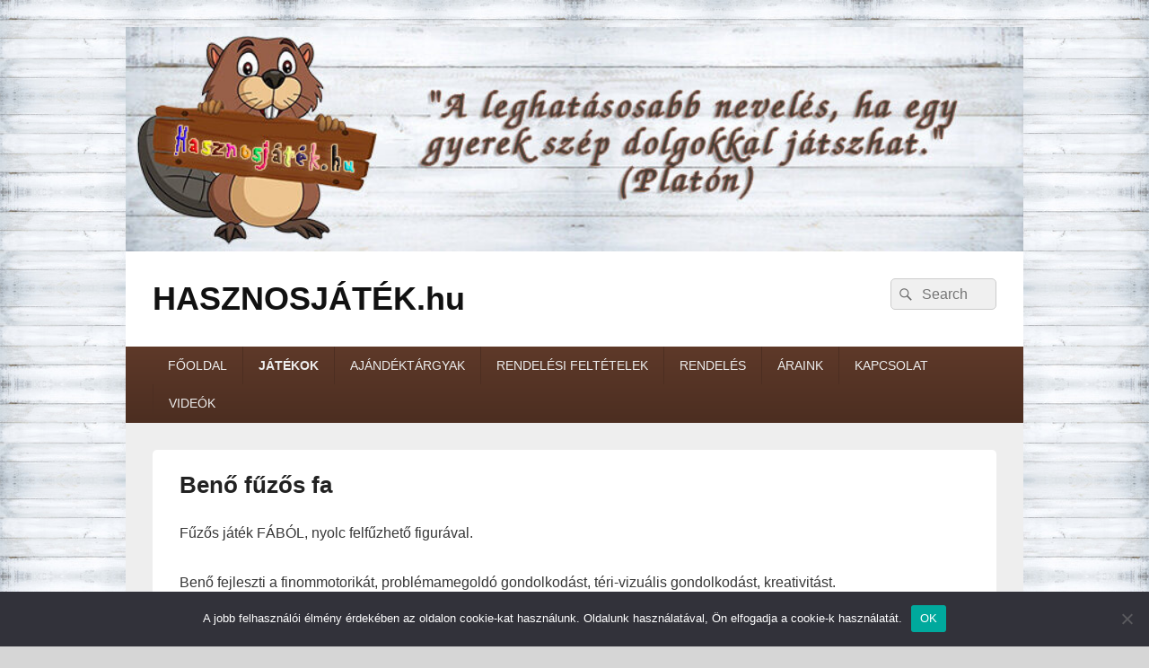

--- FILE ---
content_type: text/html; charset=UTF-8
request_url: https://hasznosjatek.hu/lap/finommotorikat-grafomotorikat-fejleszto-jatekok/beno-fuzos-fa/
body_size: 18183
content:
<!DOCTYPE html>
<!--[if IE 6]>
<html id="ie6" lang="hu">
<![endif]-->
<!--[if IE 7]>
<html id="ie7" lang="hu">
<![endif]-->
<!--[if IE 8]>
<html id="ie8" lang="hu">
<![endif]-->
<!--[if !(IE 6) | !(IE 7) | !(IE 8)  ]><!-->
<html lang="hu">
<!--<![endif]-->
<head>
<meta charset="UTF-8" />
<meta name="viewport" content="width=device-width, initial-scale=1">
<link rel="profile" href="http://gmpg.org/xfn/11" />
<link rel="pingback" href="https://hasznosjatek.hu/lap/xmlrpc.php" />
<title>Benő fűzős fa &#8211; HASZNOSJÁTÉK.hu</title>
<meta name='robots' content='max-image-preview:large' />
	<style>img:is([sizes="auto" i], [sizes^="auto," i]) { contain-intrinsic-size: 3000px 1500px }</style>
	<link rel="alternate" type="application/rss+xml" title="HASZNOSJÁTÉK.hu &raquo; hírcsatorna" href="https://hasznosjatek.hu/lap/feed/" />
<link rel="alternate" type="application/rss+xml" title="HASZNOSJÁTÉK.hu &raquo; hozzászólás hírcsatorna" href="https://hasznosjatek.hu/lap/comments/feed/" />
<script type="text/javascript">
/* <![CDATA[ */
window._wpemojiSettings = {"baseUrl":"https:\/\/s.w.org\/images\/core\/emoji\/16.0.1\/72x72\/","ext":".png","svgUrl":"https:\/\/s.w.org\/images\/core\/emoji\/16.0.1\/svg\/","svgExt":".svg","source":{"concatemoji":"https:\/\/hasznosjatek.hu\/lap\/wp-includes\/js\/wp-emoji-release.min.js?ver=6.8.3"}};
/*! This file is auto-generated */
!function(s,n){var o,i,e;function c(e){try{var t={supportTests:e,timestamp:(new Date).valueOf()};sessionStorage.setItem(o,JSON.stringify(t))}catch(e){}}function p(e,t,n){e.clearRect(0,0,e.canvas.width,e.canvas.height),e.fillText(t,0,0);var t=new Uint32Array(e.getImageData(0,0,e.canvas.width,e.canvas.height).data),a=(e.clearRect(0,0,e.canvas.width,e.canvas.height),e.fillText(n,0,0),new Uint32Array(e.getImageData(0,0,e.canvas.width,e.canvas.height).data));return t.every(function(e,t){return e===a[t]})}function u(e,t){e.clearRect(0,0,e.canvas.width,e.canvas.height),e.fillText(t,0,0);for(var n=e.getImageData(16,16,1,1),a=0;a<n.data.length;a++)if(0!==n.data[a])return!1;return!0}function f(e,t,n,a){switch(t){case"flag":return n(e,"\ud83c\udff3\ufe0f\u200d\u26a7\ufe0f","\ud83c\udff3\ufe0f\u200b\u26a7\ufe0f")?!1:!n(e,"\ud83c\udde8\ud83c\uddf6","\ud83c\udde8\u200b\ud83c\uddf6")&&!n(e,"\ud83c\udff4\udb40\udc67\udb40\udc62\udb40\udc65\udb40\udc6e\udb40\udc67\udb40\udc7f","\ud83c\udff4\u200b\udb40\udc67\u200b\udb40\udc62\u200b\udb40\udc65\u200b\udb40\udc6e\u200b\udb40\udc67\u200b\udb40\udc7f");case"emoji":return!a(e,"\ud83e\udedf")}return!1}function g(e,t,n,a){var r="undefined"!=typeof WorkerGlobalScope&&self instanceof WorkerGlobalScope?new OffscreenCanvas(300,150):s.createElement("canvas"),o=r.getContext("2d",{willReadFrequently:!0}),i=(o.textBaseline="top",o.font="600 32px Arial",{});return e.forEach(function(e){i[e]=t(o,e,n,a)}),i}function t(e){var t=s.createElement("script");t.src=e,t.defer=!0,s.head.appendChild(t)}"undefined"!=typeof Promise&&(o="wpEmojiSettingsSupports",i=["flag","emoji"],n.supports={everything:!0,everythingExceptFlag:!0},e=new Promise(function(e){s.addEventListener("DOMContentLoaded",e,{once:!0})}),new Promise(function(t){var n=function(){try{var e=JSON.parse(sessionStorage.getItem(o));if("object"==typeof e&&"number"==typeof e.timestamp&&(new Date).valueOf()<e.timestamp+604800&&"object"==typeof e.supportTests)return e.supportTests}catch(e){}return null}();if(!n){if("undefined"!=typeof Worker&&"undefined"!=typeof OffscreenCanvas&&"undefined"!=typeof URL&&URL.createObjectURL&&"undefined"!=typeof Blob)try{var e="postMessage("+g.toString()+"("+[JSON.stringify(i),f.toString(),p.toString(),u.toString()].join(",")+"));",a=new Blob([e],{type:"text/javascript"}),r=new Worker(URL.createObjectURL(a),{name:"wpTestEmojiSupports"});return void(r.onmessage=function(e){c(n=e.data),r.terminate(),t(n)})}catch(e){}c(n=g(i,f,p,u))}t(n)}).then(function(e){for(var t in e)n.supports[t]=e[t],n.supports.everything=n.supports.everything&&n.supports[t],"flag"!==t&&(n.supports.everythingExceptFlag=n.supports.everythingExceptFlag&&n.supports[t]);n.supports.everythingExceptFlag=n.supports.everythingExceptFlag&&!n.supports.flag,n.DOMReady=!1,n.readyCallback=function(){n.DOMReady=!0}}).then(function(){return e}).then(function(){var e;n.supports.everything||(n.readyCallback(),(e=n.source||{}).concatemoji?t(e.concatemoji):e.wpemoji&&e.twemoji&&(t(e.twemoji),t(e.wpemoji)))}))}((window,document),window._wpemojiSettings);
/* ]]> */
</script>
<link rel='stylesheet' id='twb-open-sans-css' href='https://fonts.googleapis.com/css?family=Open+Sans%3A300%2C400%2C500%2C600%2C700%2C800&#038;display=swap&#038;ver=6.8.3' type='text/css' media='all' />
<link rel='stylesheet' id='twbbwg-global-css' href='https://hasznosjatek.hu/lap/wp-content/plugins/photo-gallery/booster/assets/css/global.css?ver=1.0.0' type='text/css' media='all' />
<style id='wp-emoji-styles-inline-css' type='text/css'>

	img.wp-smiley, img.emoji {
		display: inline !important;
		border: none !important;
		box-shadow: none !important;
		height: 1em !important;
		width: 1em !important;
		margin: 0 0.07em !important;
		vertical-align: -0.1em !important;
		background: none !important;
		padding: 0 !important;
	}
</style>
<link rel='stylesheet' id='wp-block-library-css' href='https://hasznosjatek.hu/lap/wp-includes/css/dist/block-library/style.min.css?ver=6.8.3' type='text/css' media='all' />
<style id='wp-block-library-theme-inline-css' type='text/css'>
.wp-block-audio :where(figcaption){color:#555;font-size:13px;text-align:center}.is-dark-theme .wp-block-audio :where(figcaption){color:#ffffffa6}.wp-block-audio{margin:0 0 1em}.wp-block-code{border:1px solid #ccc;border-radius:4px;font-family:Menlo,Consolas,monaco,monospace;padding:.8em 1em}.wp-block-embed :where(figcaption){color:#555;font-size:13px;text-align:center}.is-dark-theme .wp-block-embed :where(figcaption){color:#ffffffa6}.wp-block-embed{margin:0 0 1em}.blocks-gallery-caption{color:#555;font-size:13px;text-align:center}.is-dark-theme .blocks-gallery-caption{color:#ffffffa6}:root :where(.wp-block-image figcaption){color:#555;font-size:13px;text-align:center}.is-dark-theme :root :where(.wp-block-image figcaption){color:#ffffffa6}.wp-block-image{margin:0 0 1em}.wp-block-pullquote{border-bottom:4px solid;border-top:4px solid;color:currentColor;margin-bottom:1.75em}.wp-block-pullquote cite,.wp-block-pullquote footer,.wp-block-pullquote__citation{color:currentColor;font-size:.8125em;font-style:normal;text-transform:uppercase}.wp-block-quote{border-left:.25em solid;margin:0 0 1.75em;padding-left:1em}.wp-block-quote cite,.wp-block-quote footer{color:currentColor;font-size:.8125em;font-style:normal;position:relative}.wp-block-quote:where(.has-text-align-right){border-left:none;border-right:.25em solid;padding-left:0;padding-right:1em}.wp-block-quote:where(.has-text-align-center){border:none;padding-left:0}.wp-block-quote.is-large,.wp-block-quote.is-style-large,.wp-block-quote:where(.is-style-plain){border:none}.wp-block-search .wp-block-search__label{font-weight:700}.wp-block-search__button{border:1px solid #ccc;padding:.375em .625em}:where(.wp-block-group.has-background){padding:1.25em 2.375em}.wp-block-separator.has-css-opacity{opacity:.4}.wp-block-separator{border:none;border-bottom:2px solid;margin-left:auto;margin-right:auto}.wp-block-separator.has-alpha-channel-opacity{opacity:1}.wp-block-separator:not(.is-style-wide):not(.is-style-dots){width:100px}.wp-block-separator.has-background:not(.is-style-dots){border-bottom:none;height:1px}.wp-block-separator.has-background:not(.is-style-wide):not(.is-style-dots){height:2px}.wp-block-table{margin:0 0 1em}.wp-block-table td,.wp-block-table th{word-break:normal}.wp-block-table :where(figcaption){color:#555;font-size:13px;text-align:center}.is-dark-theme .wp-block-table :where(figcaption){color:#ffffffa6}.wp-block-video :where(figcaption){color:#555;font-size:13px;text-align:center}.is-dark-theme .wp-block-video :where(figcaption){color:#ffffffa6}.wp-block-video{margin:0 0 1em}:root :where(.wp-block-template-part.has-background){margin-bottom:0;margin-top:0;padding:1.25em 2.375em}
</style>
<style id='classic-theme-styles-inline-css' type='text/css'>
/*! This file is auto-generated */
.wp-block-button__link{color:#fff;background-color:#32373c;border-radius:9999px;box-shadow:none;text-decoration:none;padding:calc(.667em + 2px) calc(1.333em + 2px);font-size:1.125em}.wp-block-file__button{background:#32373c;color:#fff;text-decoration:none}
</style>
<style id='global-styles-inline-css' type='text/css'>
:root{--wp--preset--aspect-ratio--square: 1;--wp--preset--aspect-ratio--4-3: 4/3;--wp--preset--aspect-ratio--3-4: 3/4;--wp--preset--aspect-ratio--3-2: 3/2;--wp--preset--aspect-ratio--2-3: 2/3;--wp--preset--aspect-ratio--16-9: 16/9;--wp--preset--aspect-ratio--9-16: 9/16;--wp--preset--color--black: #000000;--wp--preset--color--cyan-bluish-gray: #abb8c3;--wp--preset--color--white: #ffffff;--wp--preset--color--pale-pink: #f78da7;--wp--preset--color--vivid-red: #cf2e2e;--wp--preset--color--luminous-vivid-orange: #ff6900;--wp--preset--color--luminous-vivid-amber: #fcb900;--wp--preset--color--light-green-cyan: #7bdcb5;--wp--preset--color--vivid-green-cyan: #00d084;--wp--preset--color--pale-cyan-blue: #8ed1fc;--wp--preset--color--vivid-cyan-blue: #0693e3;--wp--preset--color--vivid-purple: #9b51e0;--wp--preset--color--dark-gray: #373737;--wp--preset--color--medium-gray: #cccccc;--wp--preset--color--light-gray: #eeeeee;--wp--preset--color--blue: #1982d1;--wp--preset--gradient--vivid-cyan-blue-to-vivid-purple: linear-gradient(135deg,rgba(6,147,227,1) 0%,rgb(155,81,224) 100%);--wp--preset--gradient--light-green-cyan-to-vivid-green-cyan: linear-gradient(135deg,rgb(122,220,180) 0%,rgb(0,208,130) 100%);--wp--preset--gradient--luminous-vivid-amber-to-luminous-vivid-orange: linear-gradient(135deg,rgba(252,185,0,1) 0%,rgba(255,105,0,1) 100%);--wp--preset--gradient--luminous-vivid-orange-to-vivid-red: linear-gradient(135deg,rgba(255,105,0,1) 0%,rgb(207,46,46) 100%);--wp--preset--gradient--very-light-gray-to-cyan-bluish-gray: linear-gradient(135deg,rgb(238,238,238) 0%,rgb(169,184,195) 100%);--wp--preset--gradient--cool-to-warm-spectrum: linear-gradient(135deg,rgb(74,234,220) 0%,rgb(151,120,209) 20%,rgb(207,42,186) 40%,rgb(238,44,130) 60%,rgb(251,105,98) 80%,rgb(254,248,76) 100%);--wp--preset--gradient--blush-light-purple: linear-gradient(135deg,rgb(255,206,236) 0%,rgb(152,150,240) 100%);--wp--preset--gradient--blush-bordeaux: linear-gradient(135deg,rgb(254,205,165) 0%,rgb(254,45,45) 50%,rgb(107,0,62) 100%);--wp--preset--gradient--luminous-dusk: linear-gradient(135deg,rgb(255,203,112) 0%,rgb(199,81,192) 50%,rgb(65,88,208) 100%);--wp--preset--gradient--pale-ocean: linear-gradient(135deg,rgb(255,245,203) 0%,rgb(182,227,212) 50%,rgb(51,167,181) 100%);--wp--preset--gradient--electric-grass: linear-gradient(135deg,rgb(202,248,128) 0%,rgb(113,206,126) 100%);--wp--preset--gradient--midnight: linear-gradient(135deg,rgb(2,3,129) 0%,rgb(40,116,252) 100%);--wp--preset--font-size--small: 14px;--wp--preset--font-size--medium: 20px;--wp--preset--font-size--large: 24px;--wp--preset--font-size--x-large: 42px;--wp--preset--font-size--normal: 16px;--wp--preset--font-size--huge: 26px;--wp--preset--spacing--20: 0.44rem;--wp--preset--spacing--30: 0.67rem;--wp--preset--spacing--40: 1rem;--wp--preset--spacing--50: 1.5rem;--wp--preset--spacing--60: 2.25rem;--wp--preset--spacing--70: 3.38rem;--wp--preset--spacing--80: 5.06rem;--wp--preset--shadow--natural: 6px 6px 9px rgba(0, 0, 0, 0.2);--wp--preset--shadow--deep: 12px 12px 50px rgba(0, 0, 0, 0.4);--wp--preset--shadow--sharp: 6px 6px 0px rgba(0, 0, 0, 0.2);--wp--preset--shadow--outlined: 6px 6px 0px -3px rgba(255, 255, 255, 1), 6px 6px rgba(0, 0, 0, 1);--wp--preset--shadow--crisp: 6px 6px 0px rgba(0, 0, 0, 1);}:where(.is-layout-flex){gap: 0.5em;}:where(.is-layout-grid){gap: 0.5em;}body .is-layout-flex{display: flex;}.is-layout-flex{flex-wrap: wrap;align-items: center;}.is-layout-flex > :is(*, div){margin: 0;}body .is-layout-grid{display: grid;}.is-layout-grid > :is(*, div){margin: 0;}:where(.wp-block-columns.is-layout-flex){gap: 2em;}:where(.wp-block-columns.is-layout-grid){gap: 2em;}:where(.wp-block-post-template.is-layout-flex){gap: 1.25em;}:where(.wp-block-post-template.is-layout-grid){gap: 1.25em;}.has-black-color{color: var(--wp--preset--color--black) !important;}.has-cyan-bluish-gray-color{color: var(--wp--preset--color--cyan-bluish-gray) !important;}.has-white-color{color: var(--wp--preset--color--white) !important;}.has-pale-pink-color{color: var(--wp--preset--color--pale-pink) !important;}.has-vivid-red-color{color: var(--wp--preset--color--vivid-red) !important;}.has-luminous-vivid-orange-color{color: var(--wp--preset--color--luminous-vivid-orange) !important;}.has-luminous-vivid-amber-color{color: var(--wp--preset--color--luminous-vivid-amber) !important;}.has-light-green-cyan-color{color: var(--wp--preset--color--light-green-cyan) !important;}.has-vivid-green-cyan-color{color: var(--wp--preset--color--vivid-green-cyan) !important;}.has-pale-cyan-blue-color{color: var(--wp--preset--color--pale-cyan-blue) !important;}.has-vivid-cyan-blue-color{color: var(--wp--preset--color--vivid-cyan-blue) !important;}.has-vivid-purple-color{color: var(--wp--preset--color--vivid-purple) !important;}.has-black-background-color{background-color: var(--wp--preset--color--black) !important;}.has-cyan-bluish-gray-background-color{background-color: var(--wp--preset--color--cyan-bluish-gray) !important;}.has-white-background-color{background-color: var(--wp--preset--color--white) !important;}.has-pale-pink-background-color{background-color: var(--wp--preset--color--pale-pink) !important;}.has-vivid-red-background-color{background-color: var(--wp--preset--color--vivid-red) !important;}.has-luminous-vivid-orange-background-color{background-color: var(--wp--preset--color--luminous-vivid-orange) !important;}.has-luminous-vivid-amber-background-color{background-color: var(--wp--preset--color--luminous-vivid-amber) !important;}.has-light-green-cyan-background-color{background-color: var(--wp--preset--color--light-green-cyan) !important;}.has-vivid-green-cyan-background-color{background-color: var(--wp--preset--color--vivid-green-cyan) !important;}.has-pale-cyan-blue-background-color{background-color: var(--wp--preset--color--pale-cyan-blue) !important;}.has-vivid-cyan-blue-background-color{background-color: var(--wp--preset--color--vivid-cyan-blue) !important;}.has-vivid-purple-background-color{background-color: var(--wp--preset--color--vivid-purple) !important;}.has-black-border-color{border-color: var(--wp--preset--color--black) !important;}.has-cyan-bluish-gray-border-color{border-color: var(--wp--preset--color--cyan-bluish-gray) !important;}.has-white-border-color{border-color: var(--wp--preset--color--white) !important;}.has-pale-pink-border-color{border-color: var(--wp--preset--color--pale-pink) !important;}.has-vivid-red-border-color{border-color: var(--wp--preset--color--vivid-red) !important;}.has-luminous-vivid-orange-border-color{border-color: var(--wp--preset--color--luminous-vivid-orange) !important;}.has-luminous-vivid-amber-border-color{border-color: var(--wp--preset--color--luminous-vivid-amber) !important;}.has-light-green-cyan-border-color{border-color: var(--wp--preset--color--light-green-cyan) !important;}.has-vivid-green-cyan-border-color{border-color: var(--wp--preset--color--vivid-green-cyan) !important;}.has-pale-cyan-blue-border-color{border-color: var(--wp--preset--color--pale-cyan-blue) !important;}.has-vivid-cyan-blue-border-color{border-color: var(--wp--preset--color--vivid-cyan-blue) !important;}.has-vivid-purple-border-color{border-color: var(--wp--preset--color--vivid-purple) !important;}.has-vivid-cyan-blue-to-vivid-purple-gradient-background{background: var(--wp--preset--gradient--vivid-cyan-blue-to-vivid-purple) !important;}.has-light-green-cyan-to-vivid-green-cyan-gradient-background{background: var(--wp--preset--gradient--light-green-cyan-to-vivid-green-cyan) !important;}.has-luminous-vivid-amber-to-luminous-vivid-orange-gradient-background{background: var(--wp--preset--gradient--luminous-vivid-amber-to-luminous-vivid-orange) !important;}.has-luminous-vivid-orange-to-vivid-red-gradient-background{background: var(--wp--preset--gradient--luminous-vivid-orange-to-vivid-red) !important;}.has-very-light-gray-to-cyan-bluish-gray-gradient-background{background: var(--wp--preset--gradient--very-light-gray-to-cyan-bluish-gray) !important;}.has-cool-to-warm-spectrum-gradient-background{background: var(--wp--preset--gradient--cool-to-warm-spectrum) !important;}.has-blush-light-purple-gradient-background{background: var(--wp--preset--gradient--blush-light-purple) !important;}.has-blush-bordeaux-gradient-background{background: var(--wp--preset--gradient--blush-bordeaux) !important;}.has-luminous-dusk-gradient-background{background: var(--wp--preset--gradient--luminous-dusk) !important;}.has-pale-ocean-gradient-background{background: var(--wp--preset--gradient--pale-ocean) !important;}.has-electric-grass-gradient-background{background: var(--wp--preset--gradient--electric-grass) !important;}.has-midnight-gradient-background{background: var(--wp--preset--gradient--midnight) !important;}.has-small-font-size{font-size: var(--wp--preset--font-size--small) !important;}.has-medium-font-size{font-size: var(--wp--preset--font-size--medium) !important;}.has-large-font-size{font-size: var(--wp--preset--font-size--large) !important;}.has-x-large-font-size{font-size: var(--wp--preset--font-size--x-large) !important;}
:where(.wp-block-post-template.is-layout-flex){gap: 1.25em;}:where(.wp-block-post-template.is-layout-grid){gap: 1.25em;}
:where(.wp-block-columns.is-layout-flex){gap: 2em;}:where(.wp-block-columns.is-layout-grid){gap: 2em;}
:root :where(.wp-block-pullquote){font-size: 1.5em;line-height: 1.6;}
</style>
<link rel='stylesheet' id='cookie-notice-front-css' href='https://hasznosjatek.hu/lap/wp-content/plugins/cookie-notice/css/front.min.css?ver=2.5.6' type='text/css' media='all' />
<link rel='stylesheet' id='bwg_fonts-css' href='https://hasznosjatek.hu/lap/wp-content/plugins/photo-gallery/css/bwg-fonts/fonts.css?ver=0.0.1' type='text/css' media='all' />
<link rel='stylesheet' id='sumoselect-css' href='https://hasznosjatek.hu/lap/wp-content/plugins/photo-gallery/css/sumoselect.min.css?ver=3.4.6' type='text/css' media='all' />
<link rel='stylesheet' id='mCustomScrollbar-css' href='https://hasznosjatek.hu/lap/wp-content/plugins/photo-gallery/css/jquery.mCustomScrollbar.min.css?ver=3.1.5' type='text/css' media='all' />
<link rel='stylesheet' id='bwg_googlefonts-css' href='https://fonts.googleapis.com/css?family=Ubuntu&#038;subset=greek,latin,greek-ext,vietnamese,cyrillic-ext,latin-ext,cyrillic' type='text/css' media='all' />
<link rel='stylesheet' id='bwg_frontend-css' href='https://hasznosjatek.hu/lap/wp-content/plugins/photo-gallery/css/styles.min.css?ver=1.8.35' type='text/css' media='all' />
<link rel='stylesheet' id='genericons-css' href='https://hasznosjatek.hu/lap/wp-content/themes/catch-box/genericons/genericons.css?ver=3.4.1' type='text/css' media='all' />
<link rel='stylesheet' id='catchbox-style-css' href='https://hasznosjatek.hu/lap/wp-content/themes/catch-box/style.css?ver=20230128-132324' type='text/css' media='all' />
<link rel='stylesheet' id='catchbox-block-style-css' href='https://hasznosjatek.hu/lap/wp-content/themes/catch-box/css/blocks.css?ver=1.0' type='text/css' media='all' />
<link rel='stylesheet' id='brown-css' href='https://hasznosjatek.hu/lap/wp-content/themes/catch-box/colors/brown.css' type='text/css' media='all' />
<script type="text/javascript" src="https://hasznosjatek.hu/lap/wp-includes/js/jquery/jquery.min.js?ver=3.7.1" id="jquery-core-js"></script>
<script type="text/javascript" src="https://hasznosjatek.hu/lap/wp-includes/js/jquery/jquery-migrate.min.js?ver=3.4.1" id="jquery-migrate-js"></script>
<script type="text/javascript" src="https://hasznosjatek.hu/lap/wp-content/plugins/photo-gallery/booster/assets/js/circle-progress.js?ver=1.2.2" id="twbbwg-circle-js"></script>
<script type="text/javascript" id="twbbwg-global-js-extra">
/* <![CDATA[ */
var twb = {"nonce":"8c74e6fb85","ajax_url":"https:\/\/hasznosjatek.hu\/lap\/wp-admin\/admin-ajax.php","plugin_url":"https:\/\/hasznosjatek.hu\/lap\/wp-content\/plugins\/photo-gallery\/booster","href":"https:\/\/hasznosjatek.hu\/lap\/wp-admin\/admin.php?page=twbbwg_photo-gallery"};
var twb = {"nonce":"8c74e6fb85","ajax_url":"https:\/\/hasznosjatek.hu\/lap\/wp-admin\/admin-ajax.php","plugin_url":"https:\/\/hasznosjatek.hu\/lap\/wp-content\/plugins\/photo-gallery\/booster","href":"https:\/\/hasznosjatek.hu\/lap\/wp-admin\/admin.php?page=twbbwg_photo-gallery"};
/* ]]> */
</script>
<script type="text/javascript" src="https://hasznosjatek.hu/lap/wp-content/plugins/photo-gallery/booster/assets/js/global.js?ver=1.0.0" id="twbbwg-global-js"></script>
<script type="text/javascript" id="cookie-notice-front-js-before">
/* <![CDATA[ */
var cnArgs = {"ajaxUrl":"https:\/\/hasznosjatek.hu\/lap\/wp-admin\/admin-ajax.php","nonce":"7666f1fb6d","hideEffect":"fade","position":"bottom","onScroll":false,"onScrollOffset":100,"onClick":false,"cookieName":"cookie_notice_accepted","cookieTime":2592000,"cookieTimeRejected":2592000,"globalCookie":false,"redirection":false,"cache":false,"revokeCookies":false,"revokeCookiesOpt":"automatic"};
/* ]]> */
</script>
<script type="text/javascript" src="https://hasznosjatek.hu/lap/wp-content/plugins/cookie-notice/js/front.min.js?ver=2.5.6" id="cookie-notice-front-js"></script>
<script type="text/javascript" src="https://hasznosjatek.hu/lap/wp-content/plugins/photo-gallery/js/jquery.sumoselect.min.js?ver=3.4.6" id="sumoselect-js"></script>
<script type="text/javascript" src="https://hasznosjatek.hu/lap/wp-content/plugins/photo-gallery/js/tocca.min.js?ver=2.0.9" id="bwg_mobile-js"></script>
<script type="text/javascript" src="https://hasznosjatek.hu/lap/wp-content/plugins/photo-gallery/js/jquery.mCustomScrollbar.concat.min.js?ver=3.1.5" id="mCustomScrollbar-js"></script>
<script type="text/javascript" src="https://hasznosjatek.hu/lap/wp-content/plugins/photo-gallery/js/jquery.fullscreen.min.js?ver=0.6.0" id="jquery-fullscreen-js"></script>
<script type="text/javascript" id="bwg_frontend-js-extra">
/* <![CDATA[ */
var bwg_objectsL10n = {"bwg_field_required":"field is required.","bwg_mail_validation":"This is not a valid email address.","bwg_search_result":"There are no images matching your search.","bwg_select_tag":"Select Tag","bwg_order_by":"Order By","bwg_search":"Search","bwg_show_ecommerce":"Show Ecommerce","bwg_hide_ecommerce":"Hide Ecommerce","bwg_show_comments":"Show Comments","bwg_hide_comments":"Hide Comments","bwg_restore":"Restore","bwg_maximize":"Maximize","bwg_fullscreen":"Fullscreen","bwg_exit_fullscreen":"Exit Fullscreen","bwg_search_tag":"SEARCH...","bwg_tag_no_match":"No tags found","bwg_all_tags_selected":"All tags selected","bwg_tags_selected":"tags selected","play":"Play","pause":"Pause","is_pro":"","bwg_play":"Play","bwg_pause":"Pause","bwg_hide_info":"Hide info","bwg_show_info":"Show info","bwg_hide_rating":"Hide rating","bwg_show_rating":"Show rating","ok":"Ok","cancel":"Cancel","select_all":"Select all","lazy_load":"0","lazy_loader":"https:\/\/hasznosjatek.hu\/lap\/wp-content\/plugins\/photo-gallery\/images\/ajax_loader.png","front_ajax":"0","bwg_tag_see_all":"see all tags","bwg_tag_see_less":"see less tags"};
/* ]]> */
</script>
<script type="text/javascript" src="https://hasznosjatek.hu/lap/wp-content/plugins/photo-gallery/js/scripts.min.js?ver=1.8.35" id="bwg_frontend-js"></script>
<script type="text/javascript" id="catchbox-menu-js-extra">
/* <![CDATA[ */
var screenReaderText = {"expand":"expand child menu","collapse":"collapse child menu"};
/* ]]> */
</script>
<script type="text/javascript" src="https://hasznosjatek.hu/lap/wp-content/themes/catch-box/js/menu.min.js?ver=2.1.1.1" id="catchbox-menu-js"></script>
<script type="text/javascript" src="https://hasznosjatek.hu/lap/wp-content/themes/catch-box/js/html5.min.js?ver=3.7.3" id="catchbox-html5-js"></script>
<link rel="https://api.w.org/" href="https://hasznosjatek.hu/lap/wp-json/" /><link rel="alternate" title="JSON" type="application/json" href="https://hasznosjatek.hu/lap/wp-json/wp/v2/pages/692" /><link rel="EditURI" type="application/rsd+xml" title="RSD" href="https://hasznosjatek.hu/lap/xmlrpc.php?rsd" />
<meta name="generator" content="WordPress 6.8.3" />
<link rel="canonical" href="https://hasznosjatek.hu/lap/finommotorikat-grafomotorikat-fejleszto-jatekok/beno-fuzos-fa/" />
<link rel='shortlink' href='https://hasznosjatek.hu/lap/?p=692' />
<link rel="alternate" title="oEmbed (JSON)" type="application/json+oembed" href="https://hasznosjatek.hu/lap/wp-json/oembed/1.0/embed?url=https%3A%2F%2Fhasznosjatek.hu%2Flap%2Ffinommotorikat-grafomotorikat-fejleszto-jatekok%2Fbeno-fuzos-fa%2F" />
<link rel="alternate" title="oEmbed (XML)" type="text/xml+oembed" href="https://hasznosjatek.hu/lap/wp-json/oembed/1.0/embed?url=https%3A%2F%2Fhasznosjatek.hu%2Flap%2Ffinommotorikat-grafomotorikat-fejleszto-jatekok%2Fbeno-fuzos-fa%2F&#038;format=xml" />
	<style>
		/* Link color */
		a,
		#site-title a:focus,
		#site-title a:hover,
		#site-title a:active,
		.entry-title a:hover,
		.entry-title a:focus,
		.entry-title a:active,
		.widget_catchbox_ephemera .comments-link a:hover,
		section.recent-posts .other-recent-posts a[rel="bookmark"]:hover,
		section.recent-posts .other-recent-posts .comments-link a:hover,
		.format-image footer.entry-meta a:hover,
		#site-generator a:hover {
			color: #bf152b;
		}
		section.recent-posts .other-recent-posts .comments-link a:hover {
			border-color: #bf152b;
		}
	</style>
<style type="text/css" id="custom-background-css">
body.custom-background { background-color: #d6d6d6; background-image: url("https://hasznosjatek.hu/lap/wp-content/uploads/2021/05/hatter-fa_02.jpg"); background-position: left top; background-size: auto; background-repeat: repeat; background-attachment: fixed; }
</style>
	<link rel="icon" href="https://hasznosjatek.hu/lap/wp-content/uploads/2021/05/cropped-cropped-LOGO002-kicsi-32x32.png" sizes="32x32" />
<link rel="icon" href="https://hasznosjatek.hu/lap/wp-content/uploads/2021/05/cropped-cropped-LOGO002-kicsi-192x192.png" sizes="192x192" />
<link rel="apple-touch-icon" href="https://hasznosjatek.hu/lap/wp-content/uploads/2021/05/cropped-cropped-LOGO002-kicsi-180x180.png" />
<meta name="msapplication-TileImage" content="https://hasznosjatek.hu/lap/wp-content/uploads/2021/05/cropped-cropped-LOGO002-kicsi-270x270.png" />
</head>

<body class="wp-singular page-template page-template-page-fullwidth page-template-page-fullwidth-php page page-id-692 page-child parent-pageid-229 custom-background wp-embed-responsive wp-theme-catch-box cookies-not-set single-author no-sidebar full-width one-menu header-image-top">



<div id="page" class="hfeed site">

	<a href="#main" class="skip-link screen-reader-text">Skip to content</a>
	<header id="branding" role="banner">

    	    	<div id="site-header-image">
        	<a href="https://hasznosjatek.hu/lap/" title="HASZNOSJÁTÉK.hu" rel="home">
                <img src="https://hasznosjatek.hu/lap/wp-content/uploads/2021/05/cropped-web-LOGO-hosszu-fejlec-1.jpg" width="800" height="200" alt="HASZNOSJÁTÉK.hu" />
            </a><!-- #site-logo -->
      	</div><!-- #site-header-image -->

	
    	<div id="header-content" class="clearfix">

			<div class="logo-wrap clearfix">	<div id="hgroup" class="site-details">
					<p id="site-title"><a href="https://hasznosjatek.hu/lap/" rel="home">HASZNOSJÁTÉK.hu</a></p>
			
   	</div><!-- #hgroup -->
</div><!-- .logo-wrap -->	<form role="search" method="get" class="searchform" action="https://hasznosjatek.hu/lap/">
		<label>
			<span class="screen-reader-text">Search for:</span>
			<input type="search" class="search-field" placeholder="Search" value="" name="s" title="Search for:" />
		</label>
		<button type="submit" class="search-submit"><span class="screen-reader-text">Search</span></button>
	</form>

		</div><!-- #header-content -->

    	    <div class="menu-access-wrap mobile-header-menu clearfix">
        <div id="mobile-header-left-menu" class="mobile-menu-anchor primary-menu">
            <a href="#mobile-header-left-nav" id="menu-toggle-primary" class="genericon genericon-menu">
                <span class="mobile-menu-text">Menu</span>
            </a>
        </div><!-- #mobile-header-left-menu -->
            
        
        <div id="site-header-menu-primary" class="site-header-menu">
            <nav id="access" class="main-navigation menu-focus" role="navigation" aria-label="Elsődleges Menü">
            
                <h3 class="screen-reader-text">Elsődleges menü</h3>
                <div class="menu-header-container"><ul class="menu"><li id="menu-item-48" class="menu-item menu-item-type-post_type menu-item-object-page menu-item-home menu-item-48"><a href="https://hasznosjatek.hu/lap/">FŐOLDAL</a></li>
<li id="menu-item-49" class="menu-item menu-item-type-post_type menu-item-object-page current-menu-ancestor current_page_ancestor menu-item-has-children menu-item-49"><a href="https://hasznosjatek.hu/lap/about/">JÁTÉKOK</a>
<ul class="sub-menu">
	<li id="menu-item-227" class="menu-item menu-item-type-post_type menu-item-object-page menu-item-has-children menu-item-227"><a href="https://hasznosjatek.hu/lap/szamolasi-gondolkodast-fejleszto-jatekok/">Számolási gondolkodást fejlesztő játékok</a>
	<ul class="sub-menu">
		<li id="menu-item-746" class="menu-item menu-item-type-post_type menu-item-object-page menu-item-746"><a href="https://hasznosjatek.hu/lap/finommotorikat-grafomotorikat-fejleszto-jatekok/csipeszes-sun/">Csipeszes Sün</a></li>
		<li id="menu-item-747" class="menu-item menu-item-type-post_type menu-item-object-page menu-item-747"><a href="https://hasznosjatek.hu/lap/finommotorikat-grafomotorikat-fejleszto-jatekok/csipeszes-hod/">Csipeszes Hód</a></li>
		<li id="menu-item-876" class="menu-item menu-item-type-post_type menu-item-object-page menu-item-876"><a href="https://hasznosjatek.hu/lap/szamolasi-gondolkodast-fejleszto-jatekok/csipeszes-mokus/">Csipeszes Mókus</a></li>
		<li id="menu-item-197" class="menu-item menu-item-type-post_type menu-item-object-page menu-item-197"><a href="https://hasznosjatek.hu/lap/miru-nyuszis-szamkirako/">MIRU Nyuszis számkirakó</a></li>
		<li id="menu-item-329" class="menu-item menu-item-type-post_type menu-item-object-page menu-item-329"><a href="https://hasznosjatek.hu/lap/szampizza/">Számpizza</a></li>
		<li id="menu-item-745" class="menu-item menu-item-type-post_type menu-item-object-page menu-item-745"><a href="https://hasznosjatek.hu/lap/finommotorikat-grafomotorikat-fejleszto-jatekok/szorzo-virag/">Szorzó virág</a></li>
		<li id="menu-item-200" class="menu-item menu-item-type-post_type menu-item-object-page menu-item-200"><a href="https://hasznosjatek.hu/lap/tina-katicas-szamkirako/">TINA Katicás számkirakó</a></li>
		<li id="menu-item-992" class="menu-item menu-item-type-post_type menu-item-object-page menu-item-992"><a href="https://hasznosjatek.hu/lap/szamolasi-gondolkodast-fejleszto-jatekok/tortek-tanulasi-segedlet/">TÖRTEK – tanulási segédlet</a></li>
		<li id="menu-item-1318" class="menu-item menu-item-type-post_type menu-item-object-page menu-item-1318"><a href="https://hasznosjatek.hu/lap/szamolasi-gondolkodast-fejleszto-jatekok/szamszurka/">Számszurka</a></li>
		<li id="menu-item-1322" class="menu-item menu-item-type-post_type menu-item-object-page menu-item-1322"><a href="https://hasznosjatek.hu/lap/szamolasi-gondolkodast-fejleszto-jatekok/szorzotabla/">Szorzótábla</a></li>
	</ul>
</li>
	<li id="menu-item-230" class="menu-item menu-item-type-post_type menu-item-object-page current-page-ancestor current-menu-ancestor current-menu-parent current-page-parent current_page_parent current_page_ancestor menu-item-has-children menu-item-230"><a href="https://hasznosjatek.hu/lap/finommotorikat-grafomotorikat-fejleszto-jatekok/">Finommotorikát – grafomotorikát fejlesztő játékok</a>
	<ul class="sub-menu">
		<li id="menu-item-335" class="menu-item menu-item-type-post_type menu-item-object-page menu-item-335"><a href="https://hasznosjatek.hu/lap/allatos-parkereso/">Állatos párkereső</a></li>
		<li id="menu-item-739" class="menu-item menu-item-type-post_type menu-item-object-page current-menu-item page_item page-item-692 current_page_item menu-item-739"><a href="https://hasznosjatek.hu/lap/finommotorikat-grafomotorikat-fejleszto-jatekok/beno-fuzos-fa/" aria-current="page">Benő fűzős fa</a></li>
		<li id="menu-item-738" class="menu-item menu-item-type-post_type menu-item-object-page menu-item-738"><a href="https://hasznosjatek.hu/lap/finommotorikat-grafomotorikat-fejleszto-jatekok/boki-fuzos-suni/">Böki fűzős süni</a></li>
		<li id="menu-item-741" class="menu-item menu-item-type-post_type menu-item-object-page menu-item-741"><a href="https://hasznosjatek.hu/lap/finommotorikat-grafomotorikat-fejleszto-jatekok/labnyomok-a-haz-korul/">Lábnyomok a ház körül</a></li>
		<li id="menu-item-740" class="menu-item menu-item-type-post_type menu-item-object-page menu-item-740"><a href="https://hasznosjatek.hu/lap/finommotorikat-grafomotorikat-fejleszto-jatekok/labnyomok-az-erdoben/">Lábnyomok az erdőben</a></li>
		<li id="menu-item-851" class="menu-item menu-item-type-post_type menu-item-object-page menu-item-851"><a href="https://hasznosjatek.hu/lap/finommotorikat-grafomotorikat-fejleszto-jatekok/formaberako-hangszerek/">Formaberakó – Hangszerek</a></li>
		<li id="menu-item-854" class="menu-item menu-item-type-post_type menu-item-object-page menu-item-854"><a href="https://hasznosjatek.hu/lap/finommotorikat-grafomotorikat-fejleszto-jatekok/formaberako-munkagepek/">Formaberakó – Munkagépek</a></li>
		<li id="menu-item-857" class="menu-item menu-item-type-post_type menu-item-object-page menu-item-857"><a href="https://hasznosjatek.hu/lap/finommotorikat-grafomotorikat-fejleszto-jatekok/formaberako-zenei-jelek/">Formaberakó – Zenei jelek</a></li>
		<li id="menu-item-750" class="menu-item menu-item-type-post_type menu-item-object-page menu-item-750"><a href="https://hasznosjatek.hu/lap/finommotorikat-grafomotorikat-fejleszto-jatekok/szallitomi/">SzállíTomi – Háziállatos</a></li>
		<li id="menu-item-860" class="menu-item menu-item-type-post_type menu-item-object-page menu-item-860"><a href="https://hasznosjatek.hu/lap/finommotorikat-grafomotorikat-fejleszto-jatekok/szallitomi-vadallatos/">SzállíTOMI vadállatos</a></li>
		<li id="menu-item-863" class="menu-item menu-item-type-post_type menu-item-object-page menu-item-863"><a href="https://hasznosjatek.hu/lap/finommotorikat-grafomotorikat-fejleszto-jatekok/szelekt-ivan-kukasauto/">Szelekt-Iván kukásautó</a></li>
		<li id="menu-item-744" class="menu-item menu-item-type-post_type menu-item-object-page menu-item-744"><a href="https://hasznosjatek.hu/lap/finommotorikat-grafomotorikat-fejleszto-jatekok/toni-haza/">Tóni háza</a></li>
		<li id="menu-item-203" class="menu-item menu-item-type-post_type menu-item-object-page menu-item-203"><a href="https://hasznosjatek.hu/lap/tusi-sunis-bokodo/">TÜSI Sünis böködő</a></li>
		<li id="menu-item-743" class="menu-item menu-item-type-post_type menu-item-object-page menu-item-743"><a href="https://hasznosjatek.hu/lap/finommotorikat-grafomotorikat-fejleszto-jatekok/tuzoltoni/">TűzolTóni</a></li>
		<li id="menu-item-1170" class="menu-item menu-item-type-post_type menu-item-object-page menu-item-1170"><a href="https://hasznosjatek.hu/lap/finommotorikat-grafomotorikat-fejleszto-jatekok/mento-anti/">Mentő Anti</a></li>
		<li id="menu-item-1275" class="menu-item menu-item-type-post_type menu-item-object-page menu-item-1275"><a href="https://hasznosjatek.hu/lap/finommotorikat-grafomotorikat-fejleszto-jatekok/lori-a-loszallito/">LÓRI a lószállító</a></li>
		<li id="menu-item-1283" class="menu-item menu-item-type-post_type menu-item-object-page menu-item-1283"><a href="https://hasznosjatek.hu/lap/finommotorikat-grafomotorikat-fejleszto-jatekok/mondokas-kirako/">Mondókás kirakó</a></li>
		<li id="menu-item-1290" class="menu-item menu-item-type-post_type menu-item-object-page menu-item-1290"><a href="https://hasznosjatek.hu/lap/finommotorikat-grafomotorikat-fejleszto-jatekok/rendor-rudi/">Rendőr Rudi</a></li>
	</ul>
</li>
	<li id="menu-item-233" class="menu-item menu-item-type-post_type menu-item-object-page menu-item-has-children menu-item-233"><a href="https://hasznosjatek.hu/lap/memoria-jatek/">Memória-játék</a>
	<ul class="sub-menu">
		<li id="menu-item-124" class="menu-item menu-item-type-post_type menu-item-object-page menu-item-124"><a href="https://hasznosjatek.hu/lap/memoria-afrikai-allatok/">Afrikai állatok</a></li>
		<li id="menu-item-127" class="menu-item menu-item-type-post_type menu-item-object-page menu-item-127"><a href="https://hasznosjatek.hu/lap/memoria-ausztral-allatok/">Ausztrál állatok</a></li>
		<li id="menu-item-181" class="menu-item menu-item-type-post_type menu-item-object-page menu-item-181"><a href="https://hasznosjatek.hu/lap/memoria-dzsungellakok/">Dzsungellakók</a></li>
		<li id="menu-item-867" class="menu-item menu-item-type-post_type menu-item-object-page menu-item-867"><a href="https://hasznosjatek.hu/lap/memoria-jatek/hangszerek/">Hangszerek</a></li>
		<li id="menu-item-186" class="menu-item menu-item-type-post_type menu-item-object-page menu-item-186"><a href="https://hasznosjatek.hu/lap/memoria-edesvizi-allatok/">Édesvízi állatok</a></li>
		<li id="menu-item-188" class="menu-item menu-item-type-post_type menu-item-object-page menu-item-188"><a href="https://hasznosjatek.hu/lap/memoria-erdei-allatok/">Erdei állatok</a></li>
		<li id="menu-item-191" class="menu-item menu-item-type-post_type menu-item-object-page menu-item-191"><a href="https://hasznosjatek.hu/lap/memoria-haziallatok/">Háziállatok</a></li>
		<li id="menu-item-194" class="menu-item menu-item-type-post_type menu-item-object-page menu-item-194"><a href="https://hasznosjatek.hu/lap/memoria-tengeri-allatok/">Tengeri állatok</a></li>
		<li id="menu-item-871" class="menu-item menu-item-type-post_type menu-item-object-page menu-item-871"><a href="https://hasznosjatek.hu/lap/memoria-jatek/zenei-jelek/">Zenei jelek</a></li>
	</ul>
</li>
	<li id="menu-item-236" class="menu-item menu-item-type-post_type menu-item-object-page menu-item-has-children menu-item-236"><a href="https://hasznosjatek.hu/lap/domino-jatek/">Dominó-játék</a>
	<ul class="sub-menu">
		<li id="menu-item-99" class="menu-item menu-item-type-post_type menu-item-object-page menu-item-99"><a href="https://hasznosjatek.hu/lap/domino-afrika/">Afrikai állatok dominó</a></li>
		<li id="menu-item-359" class="menu-item menu-item-type-post_type menu-item-object-page menu-item-359"><a href="https://hasznosjatek.hu/lap/ausztral-allatok-domino/">Ausztrál állatok dominó</a></li>
		<li id="menu-item-367" class="menu-item menu-item-type-post_type menu-item-object-page menu-item-367"><a href="https://hasznosjatek.hu/lap/dzsungellakok-domino/">Dzsungellakók dominó</a></li>
		<li id="menu-item-369" class="menu-item menu-item-type-post_type menu-item-object-page menu-item-369"><a href="https://hasznosjatek.hu/lap/edesvizi-allatok-domino/">Édesvízi állatok dominó</a></li>
		<li id="menu-item-380" class="menu-item menu-item-type-post_type menu-item-object-page menu-item-380"><a href="https://hasznosjatek.hu/lap/erdei-allatok-domino/">Erdei állatok dominó</a></li>
		<li id="menu-item-830" class="menu-item menu-item-type-post_type menu-item-object-page menu-item-830"><a href="https://hasznosjatek.hu/lap/domino-jatek/hangszeres-domino/">Hangszeres dominó</a></li>
		<li id="menu-item-378" class="menu-item menu-item-type-post_type menu-item-object-page menu-item-378"><a href="https://hasznosjatek.hu/lap/haziallatok-domino/">Háziállatok dominó</a></li>
		<li id="menu-item-383" class="menu-item menu-item-type-post_type menu-item-object-page menu-item-383"><a href="https://hasznosjatek.hu/lap/tengeri-allatok-domino/">Tengeri állatok dominó</a></li>
		<li id="menu-item-848" class="menu-item menu-item-type-post_type menu-item-object-page menu-item-848"><a href="https://hasznosjatek.hu/lap/domino-jatek/zenei-jeles-domino/">Zenei jeles dominó</a></li>
	</ul>
</li>
	<li id="menu-item-239" class="menu-item menu-item-type-post_type menu-item-object-page menu-item-has-children menu-item-239"><a href="https://hasznosjatek.hu/lap/tarsasjatek/">Társasjáték</a>
	<ul class="sub-menu">
		<li id="menu-item-879" class="menu-item menu-item-type-post_type menu-item-object-page menu-item-879"><a href="https://hasznosjatek.hu/lap/tarsasjatek/mehecskes-fuzogetos/">Méhecskés fűzögetős</a></li>
		<li id="menu-item-1331" class="menu-item menu-item-type-post_type menu-item-object-page menu-item-1331"><a href="https://hasznosjatek.hu/lap/tarsasjatek/hnefatafl-viking-sakk/">Hnefatafl / Viking sakk</a></li>
	</ul>
</li>
	<li id="menu-item-958" class="menu-item menu-item-type-post_type menu-item-object-page menu-item-958"><a href="https://hasznosjatek.hu/lap/about/jutalomtablak/">Jutalomtáblák</a></li>
	<li id="menu-item-976" class="menu-item menu-item-type-post_type menu-item-object-page menu-item-has-children menu-item-976"><a href="https://hasznosjatek.hu/lap/about/fogalmi-gondolkodast-fejleszto-jatekok/">Fogalmi gondolkodást fejlesztő játékok</a>
	<ul class="sub-menu">
		<li id="menu-item-983" class="menu-item menu-item-type-post_type menu-item-object-page menu-item-983"><a href="https://hasznosjatek.hu/lap/about/fogalmi-gondolkodast-fejleszto-jatekok/domzle/">Domzle</a></li>
		<li id="menu-item-985" class="menu-item menu-item-type-post_type menu-item-object-page menu-item-985"><a href="https://hasznosjatek.hu/lap/about/fogalmi-gondolkodast-fejleszto-jatekok/osztalyozoo/">OsztályoZOO</a></li>
		<li id="menu-item-1299" class="menu-item menu-item-type-post_type menu-item-object-page menu-item-1299"><a href="https://hasznosjatek.hu/lap/about/fogalmi-gondolkodast-fejleszto-jatekok/idozo/">Időző</a></li>
		<li id="menu-item-1304" class="menu-item menu-item-type-post_type menu-item-object-page menu-item-1304"><a href="https://hasznosjatek.hu/lap/about/fogalmi-gondolkodast-fejleszto-jatekok/magyarorszag-megyei/">Magyarország megyéi</a></li>
		<li id="menu-item-1310" class="menu-item menu-item-type-post_type menu-item-object-page menu-item-1310"><a href="https://hasznosjatek.hu/lap/about/fogalmi-gondolkodast-fejleszto-jatekok/nagymagyarorszag-varmegyei/">Nagymagyarország vármegyéi</a></li>
	</ul>
</li>
</ul>
</li>
<li id="menu-item-51" class="menu-item menu-item-type-post_type menu-item-object-page menu-item-has-children menu-item-51"><a href="https://hasznosjatek.hu/lap/product/">AJÁNDÉKTÁRGYAK</a>
<ul class="sub-menu">
	<li id="menu-item-620" class="menu-item menu-item-type-post_type menu-item-object-page menu-item-has-children menu-item-620"><a href="https://hasznosjatek.hu/lap/product/egyen-ajandektargyak/">Ajándéktárgyak</a>
	<ul class="sub-menu">
		<li id="menu-item-659" class="menu-item menu-item-type-post_type menu-item-object-page menu-item-659"><a href="https://hasznosjatek.hu/lap/product/egyen-ajandektargyak/hutomagnesek/">Hűtőmágnesek</a></li>
		<li id="menu-item-665" class="menu-item menu-item-type-post_type menu-item-object-page menu-item-665"><a href="https://hasznosjatek.hu/lap/product/egyen-ajandektargyak/kulcstartok/">Kulcstartók</a></li>
		<li id="menu-item-817" class="menu-item menu-item-type-post_type menu-item-object-page menu-item-817"><a href="https://hasznosjatek.hu/lap/product/egyen-ajandektargyak/oroknaptar/">Öröknaptár</a></li>
		<li id="menu-item-1238" class="menu-item menu-item-type-post_type menu-item-object-page menu-item-1238"><a href="https://hasznosjatek.hu/lap/product/egyen-ajandektargyak/csonti/">Csonti</a></li>
		<li id="menu-item-1247" class="menu-item menu-item-type-post_type menu-item-object-page menu-item-1247"><a href="https://hasznosjatek.hu/lap/product/egyen-ajandektargyak/fatraki/">FaTraki</a></li>
		<li id="menu-item-1257" class="menu-item menu-item-type-post_type menu-item-object-page menu-item-1257"><a href="https://hasznosjatek.hu/lap/product/egyen-ajandektargyak/gyerekrajzok/">Gyerekrajzok</a></li>
		<li id="menu-item-1266" class="menu-item menu-item-type-post_type menu-item-object-page menu-item-1266"><a href="https://hasznosjatek.hu/lap/product/egyen-ajandektargyak/orak/">Órák</a></li>
	</ul>
</li>
</ul>
</li>
<li id="menu-item-222" class="menu-item menu-item-type-post_type menu-item-object-page menu-item-222"><a href="https://hasznosjatek.hu/lap/rendelesi-feltetelek/">RENDELÉSI FELTÉTELEK</a></li>
<li id="menu-item-50" class="menu-item menu-item-type-post_type menu-item-object-page menu-item-50"><a href="https://hasznosjatek.hu/lap/contact/">RENDELÉS</a></li>
<li id="menu-item-1017" class="menu-item menu-item-type-post_type menu-item-object-page menu-item-1017"><a href="https://hasznosjatek.hu/lap/aranik/">ÁRAINK</a></li>
<li id="menu-item-61" class="menu-item menu-item-type-post_type menu-item-object-page menu-item-privacy-policy menu-item-61"><a rel="privacy-policy" href="https://hasznosjatek.hu/lap/privacy-policy/">KAPCSOLAT</a></li>
<li id="menu-item-1185" class="menu-item menu-item-type-post_type menu-item-object-page menu-item-1185"><a href="https://hasznosjatek.hu/lap/videok/">VIDEÓK</a></li>
</ul></div>            </nav><!-- #access -->
        </div><!-- .site-header-menu -->

            </div><!-- .menu-access-wrap -->
    
	</header><!-- #branding -->

	
	
	<div id="main" class="clearfix">

		
		<div id="primary" class="content-area">

			
			<div id="content" role="main">
				
				
					
<article id="post-692" class="post-692 page type-page status-publish hentry">
	<header class="entry-header">
		<h1 class="entry-title">Benő fűzős fa</h1>
	</header><!-- .entry-header -->

	<div class="entry-content">
		
<p>Fűzős játék FÁBÓL, nyolc felfűzhető figurával.</p>



<p>Benő fejleszti a finommotorikát, problémamegoldó gondolkodást, téri-vizuális gondolkodást, kreativitást.</p>



<p><br>Mérete: 20&#215;17 cm</p>



<style id="bwg-style-0">    #bwg_container1_0 #bwg_container2_0 .bwg-container-0.bwg-standard-thumbnails {      width: 1254px;              justify-content: center;        margin:0 auto !important;              background-color: rgba(255, 255, 255, 0.00);            padding-left: 4px;      padding-top: 4px;      max-width: 100%;            }        #bwg_container1_0 #bwg_container2_0 .bwg-container-0.bwg-standard-thumbnails .bwg-item {    justify-content: flex-start;      max-width: 250px;          }    #bwg_container1_0 #bwg_container2_0 .bwg-container-0.bwg-standard-thumbnails .bwg-item a {       margin-right: 4px;       margin-bottom: 4px;    }    #bwg_container1_0 #bwg_container2_0 .bwg-container-0.bwg-standard-thumbnails .bwg-item0 {      padding: 0px;            background-color:rgba(0,0,0, 0.30);      border: 0px none #CCCCCC;      opacity: 1.00;      border-radius: 0;      box-shadow: ;    }    #bwg_container1_0 #bwg_container2_0 .bwg-container-0.bwg-standard-thumbnails .bwg-item1 img {      max-height: none;      max-width: none;      padding: 0 !important;    }         @media only screen and (min-width: 480px) {		#bwg_container1_0 #bwg_container2_0 .bwg-container-0.bwg-standard-thumbnails .bwg-item1 img {			-webkit-transition: all .3s; transition: all .3s;		}		#bwg_container1_0 #bwg_container2_0 .bwg-container-0.bwg-standard-thumbnails .bwg-item1 img:hover {			-ms-transform: scale(1.08);			-webkit-transform: scale(1.08);			transform: scale(1.08);		}		      }	    #bwg_container1_0 #bwg_container2_0 .bwg-container-0.bwg-standard-thumbnails .bwg-item1 {      padding-top: 56%;    }        #bwg_container1_0 #bwg_container2_0 .bwg-container-0.bwg-standard-thumbnails .bwg-title2,    #bwg_container1_0 #bwg_container2_0 .bwg-container-0.bwg-standard-thumbnails .bwg-ecommerce2 {      color: #323A45;      font-family: Ubuntu;      font-size: 16px;      font-weight: bold;      padding: 2px;      text-shadow: ;      max-height: 100%;    }    #bwg_container1_0 #bwg_container2_0 .bwg-container-0.bwg-standard-thumbnails .bwg-thumb-description span {    color: #323A45;    font-family: Ubuntu;    font-size: 12px;    max-height: 100%;    word-wrap: break-word;    }    #bwg_container1_0 #bwg_container2_0 .bwg-container-0.bwg-standard-thumbnails .bwg-play-icon2 {      font-size: 32px;    }    #bwg_container1_0 #bwg_container2_0 .bwg-container-0.bwg-standard-thumbnails .bwg-ecommerce2 {      font-size: 19.2px;      color: #323A45;    }    </style>    <div id="bwg_container1_0"         class="bwg_container bwg_thumbnail bwg_thumbnails "         data-right-click-protection="0"         data-bwg="0"         data-scroll="0"         data-gallery-type="thumbnails"         data-gallery-view-type="thumbnails"         data-current-url="/lap/finommotorikat-grafomotorikat-fejleszto-jatekok/beno-fuzos-fa/"         data-lightbox-url="https://hasznosjatek.hu/lap/wp-admin/admin-ajax.php?action=GalleryBox&#038;current_view=0&#038;gallery_id=41&#038;tag=0&#038;theme_id=1&#038;shortcode_id=83&#038;sort_by=order&#038;order_by=asc&#038;current_url=%2Flap%2Ffinommotorikat-grafomotorikat-fejleszto-jatekok%2Fbeno-fuzos-fa%2F"         data-gallery-id="41"         data-popup-width="800"         data-popup-height="500"         data-is-album="gallery"         data-buttons-position="bottom">      <div id="bwg_container2_0">             <div id="ajax_loading_0" class="bwg_loading_div_1">      <div class="bwg_loading_div_2">        <div class="bwg_loading_div_3">          <div id="loading_div_0" class="bwg_spider_ajax_loading">          </div>        </div>      </div>    </div>            <form id="gal_front_form_0"              class="bwg-hidden"              method="post"              action="#"              data-current="0"              data-shortcode-id="83"              data-gallery-type="thumbnails"              data-gallery-id="41"              data-tag="0"              data-album-id="0"              data-theme-id="1"              data-ajax-url="https://hasznosjatek.hu/lap/wp-admin/admin-ajax.php?action=bwg_frontend_data">          <div id="bwg_container3_0" class="bwg-background bwg-background-0">                <div data-max-count="5"         data-thumbnail-width="250"         data-bwg="0"         data-gallery-id="41"         data-lightbox-url="https://hasznosjatek.hu/lap/wp-admin/admin-ajax.php?action=GalleryBox&amp;current_view=0&amp;gallery_id=41&amp;tag=0&amp;theme_id=1&amp;shortcode_id=83&amp;sort_by=order&amp;order_by=asc&amp;current_url=%2Flap%2Ffinommotorikat-grafomotorikat-fejleszto-jatekok%2Fbeno-fuzos-fa%2F"         id="bwg_thumbnails_0"         class="bwg-container-0 bwg-thumbnails bwg-standard-thumbnails bwg-container bwg-border-box">            <div class="bwg-item">        <a class="bwg-a  bwg_lightbox"  data-image-id="392" href="https://hasznosjatek.hu/lap/wp-content/uploads/photo-gallery/Beno_fuzos_fa/IMG_20211121_095235.jpg?bwg=1637676407" data-elementor-open-lightbox="no">                <div class="bwg-item0 ">          <div class="bwg-item1 ">            <div class="bwg-item2">              <img decoding="async" class="skip-lazy bwg_standart_thumb_img_0 "                   data-id="392"                   data-width="450"                   data-height="500"                   data-src="https://hasznosjatek.hu/lap/wp-content/uploads/photo-gallery/Beno_fuzos_fa/thumb/IMG_20211121_095235.jpg?bwg=1637676407"                   src="https://hasznosjatek.hu/lap/wp-content/uploads/photo-gallery/Beno_fuzos_fa/thumb/IMG_20211121_095235.jpg?bwg=1637676407"                   alt="IMG 20211121 095235"                   title="IMG 20211121 095235" />            </div>            <div class="">                                                      </div>          </div>        </div>                        </a>              </div>            <div class="bwg-item">        <a class="bwg-a  bwg_lightbox"  data-image-id="393" href="https://hasznosjatek.hu/lap/wp-content/uploads/photo-gallery/Beno_fuzos_fa/IMG_20211121_095842.jpg?bwg=1637676407" data-elementor-open-lightbox="no">                <div class="bwg-item0 ">          <div class="bwg-item1 ">            <div class="bwg-item2">              <img decoding="async" class="skip-lazy bwg_standart_thumb_img_0 "                   data-id="393"                   data-width="500"                   data-height="458"                   data-src="https://hasznosjatek.hu/lap/wp-content/uploads/photo-gallery/Beno_fuzos_fa/thumb/IMG_20211121_095842.jpg?bwg=1637676407"                   src="https://hasznosjatek.hu/lap/wp-content/uploads/photo-gallery/Beno_fuzos_fa/thumb/IMG_20211121_095842.jpg?bwg=1637676407"                   alt="IMG 20211121 095842"                   title="IMG 20211121 095842" />            </div>            <div class="">                                                      </div>          </div>        </div>                        </a>              </div>          </div>    <style>      /*pagination styles*/      #bwg_container1_0 #bwg_container2_0 .tablenav-pages_0 {				text-align: center;				font-size: 12px;				font-family: Ubuntu;				font-weight: bold;				color: #666666;				margin: 6px 0 4px;				display: block;      }      @media only screen and (max-width : 320px) {      #bwg_container1_0 #bwg_container2_0 .displaying-num_0 {     	 display: none;      }      }      #bwg_container1_0 #bwg_container2_0 .displaying-num_0 {				font-size: 12px;				font-family: Ubuntu;				font-weight: bold;				color: #666666;				margin-right: 10px;				vertical-align: middle;      }      #bwg_container1_0 #bwg_container2_0 .paging-input_0 {				font-size: 12px;				font-family: Ubuntu;				font-weight: bold;				color: #666666;				vertical-align: middle;      }      #bwg_container1_0 #bwg_container2_0 .tablenav-pages_0 a.disabled,      #bwg_container1_0 #bwg_container2_0 .tablenav-pages_0 a.disabled:hover,      #bwg_container1_0 #bwg_container2_0 .tablenav-pages_0 a.disabled:focus,			#bwg_container1_0 #bwg_container2_0 .tablenav-pages_0 input.bwg_current_page {				cursor: default;				color: rgba(102, 102, 102, 0.5);      }      #bwg_container1_0 #bwg_container2_0 .tablenav-pages_0 a,      #bwg_container1_0 #bwg_container2_0 .tablenav-pages_0 input.bwg_current_page {				cursor: pointer;				text-align: center;				font-size: 12px;				font-family: Ubuntu;				font-weight: bold;				color: #666666;				text-decoration: none;				padding: 3px 6px;				margin: 0;				border-radius: 0;				border-style: solid;				border-width: 1px;				border-color: #E3E3E3;								background-color: rgba(255, 255, 255, 1.00);				box-shadow: 0;				transition: all 0.3s ease 0s;-webkit-transition: all 0.3s ease 0s;      }      </style>      <span class="bwg_nav_cont_0">              <div class="tablenav-pages_0">                  </div>                <input type="hidden" id="page_number_0" name="page_number_0" value="1" />      <script type="text/javascript">        if( jQuery('.bwg_nav_cont_0').length > 1 ) {          jQuery('.bwg_nav_cont_0').first().remove()        }        function spider_page_0(cur, x, y, load_more) {          if (typeof load_more == "undefined") {            var load_more = false;          }          if (jQuery(cur).hasClass('disabled')) {            return false;          }          var items_county_0 = 1;          switch (y) {            case 1:              if (x >= items_county_0) {                document.getElementById('page_number_0').value = items_county_0;              }              else {                document.getElementById('page_number_0').value = x + 1;              }              break;            case 2:              document.getElementById('page_number_0').value = items_county_0;              break;            case -1:              if (x == 1) {                document.getElementById('page_number_0').value = 1;              }              else {                document.getElementById('page_number_0').value = x - 1;              }              break;            case -2:              document.getElementById('page_number_0').value = 1;              break;						case 0:              document.getElementById('page_number_0').value = x;              break;            default:              document.getElementById('page_number_0').value = 1;          }          bwg_ajax('gal_front_form_0', '0', 'bwg_thumbnails_0', '0', '', 'gallery', 0, '', '', load_more, '', 1);        }                    jQuery('.first-page-0').on('click', function () {              spider_page_0(this, 1, -2, 'numeric');              return false;            });            jQuery('.prev-page-0').on('click', function () {              spider_page_0(this, 1, -1, 'numeric');              return false;            });            jQuery('.next-page-0').on('click', function () {              spider_page_0(this, 1, 1, 'numeric');              return false;            });            jQuery('.last-page-0').on('click', function () {              spider_page_0(this, 1, 2, 'numeric');              return false;            });        				/* Change page on input enter. */        function bwg_change_page_0( e, that ) {          if (  e.key == 'Enter' ) {            var to_page = parseInt(jQuery(that).val());            var pages_count = jQuery(that).parents(".pagination-links").data("pages-count");            var current_url_param = jQuery(that).attr('data-url-info');            if (to_page > pages_count) {              to_page = 1;            }	 												spider_page_0(this, to_page, 0, 'numeric');							return false;						          }          return true;        }        jQuery('.bwg_load_btn_0').on('click', function () {            spider_page_0(this, 1, 1, true);            return false;        });      </script>      </span>                </div>        </form>        <style>          #bwg_container1_0 #bwg_container2_0 #spider_popup_overlay_0 {          background-color: #EEEEEE;          opacity: 0.60;          }          </style>        <div id="bwg_spider_popup_loading_0" class="bwg_spider_popup_loading"></div>        <div id="spider_popup_overlay_0" class="spider_popup_overlay" onclick="spider_destroypopup(1000)"></div>        <input type="hidden" id="bwg_random_seed_0" value="1762986878">                </div>    </div>    <script>      if (document.readyState === 'complete') {        if( typeof bwg_main_ready == 'function' ) {          if ( jQuery("#bwg_container1_0").height() ) {            bwg_main_ready(jQuery("#bwg_container1_0"));          }        }      } else {        document.addEventListener('DOMContentLoaded', function() {          if( typeof bwg_main_ready == 'function' ) {            if ( jQuery("#bwg_container1_0").height() ) {             bwg_main_ready(jQuery("#bwg_container1_0"));            }          }        });      }    </script>    



<p><strong>Termék cikkszáma: 10202</strong></p>



<div class="wp-block-buttons has-custom-font-size has-small-font-size is-layout-flex wp-block-buttons-is-layout-flex">
<div class="wp-block-button has-custom-font-size is-style-fill has-small-font-size"><a class="wp-block-button__link wp-element-button" href="https://hasznosjatek.hu/lap/hasznosjatek-arak.pdf" style="border-radius:6px" target="_blank" rel="noreferrer noopener">ÁRLISTA</a></div>
</div>
			</div><!-- .entry-content -->
	<footer class="entry-meta">
			</footer><!-- .entry-meta -->
</article><!-- #post-692 -->
						<div id="comments">
	
	
	
	
</div><!-- #comments -->
				
		</div><!-- #content -->
        
		            
	</div><!-- #primary -->
    
	    


	</div><!-- #main -->

	
	<footer id="colophon" role="contentinfo">
		<div id="supplementary" class="one">
		<div id="first" class="widget-area" role="complementary">
		<aside id="block-3" class="widget widget_block">
<figure class="wp-block-embed is-type-video is-provider-youtube wp-block-embed-youtube wp-embed-aspect-16-9 wp-has-aspect-ratio"><div class="wp-block-embed__wrapper">
<iframe loading="lazy" title="Hasznosjatek.hu - Solymár Lívia" width="880" height="495" src="https://www.youtube.com/embed/EPCGsPrKJJk?feature=oembed" frameborder="0" allow="accelerometer; autoplay; clipboard-write; encrypted-media; gyroscope; picture-in-picture" allowfullscreen></iframe>
</div></figure>
</aside><aside id="bwp_gallery_slideshow-2" class="widget bwp_gallery_slideshow"><h3 class="widget-title">Kinálatunkból:</h3><style id="bwg-style-1">  #bwg_container1_1 {
    display: table;
	/*visibility: hidden;*/
  }
  #bwg_container1_1 * {
	  -moz-user-select: none;
	  -khtml-user-select: none;
	  -webkit-user-select: none;
	  -ms-user-select: none;
	  user-select: none;
  }
  #bwg_container1_1 #bwg_container2_1 .bwg_slideshow_image_wrap_1 {
	  background-color: #F2F2F2;
	  width: 700px;
	  height: 200px;
  }
  #bwg_container1_1 #bwg_container2_1 .bwg_slideshow_image_1 {
	  max-width: 700px;
	  max-height: 160px;
  }
  #bwg_container1_1 #bwg_container2_1 .bwg_slideshow_embed_1 {
    width: 700px;
    height: 160px;
  }
  #bwg_container1_1 #bwg_container2_1 #bwg_slideshow_play_pause_1 {
	  background: transparent url("https://hasznosjatek.hu/lap/wp-content/plugins/photo-gallery/images/blank.gif") repeat scroll 0 0;
  }
  #bwg_container1_1 #bwg_container2_1 #bwg_slideshow_play_pause-ico_1 {
    color: #D6D6D6;
    font-size: 35px;
  }
  #bwg_container1_1 #bwg_container2_1 #bwg_slideshow_play_pause-ico_1:hover {
	  color: #BABABA;
  }
  #bwg_container1_1 #bwg_container2_1 #spider_slideshow_left_1,
  #bwg_container1_1 #bwg_container2_1 #spider_slideshow_right_1 {
	  background: transparent url("https://hasznosjatek.hu/lap/wp-content/plugins/photo-gallery/images/blank.gif") repeat scroll 0 0;
  }
  #bwg_container1_1 #bwg_container2_1 #spider_slideshow_left-ico_1,
  #bwg_container1_1 #bwg_container2_1 #spider_slideshow_right-ico_1 {
	  background-color: #FFFFFF;
	  border-radius: 20px;
	  border: 0px none #FFFFFF;
	  box-shadow: ;
	  color: #D6D6D6;
	  height: 37px;
	  font-size: 12px;
	  width: 37px;
	  opacity: 1.00;
  }
  #bwg_container1_1 #bwg_container2_1 #spider_slideshow_left-ico_1:hover,
  #bwg_container1_1 #bwg_container2_1 #spider_slideshow_right-ico_1:hover {
	  color: #BABABA;
  }
      #spider_slideshow_left-ico_1{
      left: -9999px;
    }
    #spider_slideshow_right-ico_1{
      left: -9999px;
    }
      #bwg_container1_1 #bwg_container2_1 .bwg_slideshow_image_container_1 {
	  bottom: 40px;
	  width: 700px;
	  height: 200px;
	}
	#bwg_container1_1 #bwg_container2_1 .bwg_slideshow_filmstrip_container_1 {
	  display: table;
	  height: 40px;
	  width: 700px;
	  bottom: 0;
  }
  /* Filmstrip dimension */
  #bwg_container1_1 #bwg_container2_1 .bwg_slideshow_filmstrip_1 {
	  left: 20px;
	  width: 660px;
	  /*z-index: 10106;*/
  }
  #bwg_container1_1 #bwg_container2_1 .bwg_slideshow_filmstrip_thumbnails_1 {
    left: 0px;
    width: 1022px;
    height: 40px;
  }
  #bwg_container1_1 #bwg_container2_1 .bwg_slideshow_filmstrip_thumbnail_1 {
    width: 71px;
    height: 40px;
    margin: 0px 2px 0 0 ;
    border: 0px none #000000;
    border-radius: 0;
  }
  #bwg_container1_1 #bwg_container2_1 .bwg_slideshow_thumb_active_1 {
	  border: 0px solid #FFFFFF;
  }
  #bwg_container1_1 #bwg_container2_1 .bwg_slideshow_thumb_deactive_1 {
    opacity: 1.00;
  }
  #bwg_container1_1 #bwg_container2_1 .bwg_slideshow_filmstrip_left_1,
  #bwg_container1_1 #bwg_container2_1 .bwg_slideshow_filmstrip_left_disabled_1 {
	  background-color: #F2F2F2;
	  display: table-cell;
	  width: 20px;
	  left: 0;
	  	    }
  #bwg_container1_1 #bwg_container2_1 .bwg_slideshow_filmstrip_right_1,
  #bwg_container1_1 #bwg_container2_1 .bwg_slideshow_filmstrip_right_disabled_1 {
	  background-color: #F2F2F2;
    display: table-cell;
    right: 0;
	  width: 20px;
	  	    }
  #bwg_container1_1 #bwg_container2_1 .bwg_slideshow_filmstrip_left_1 i,
  #bwg_container1_1 #bwg_container2_1 .bwg_slideshow_filmstrip_right_1 i,
  #bwg_container1_1 #bwg_container2_1 .bwg_slideshow_filmstrip_left_disabled_1 i,
  #bwg_container1_1 #bwg_container2_1 .bwg_slideshow_filmstrip_right_disabled_1 i {
	  color: #BABABA;
	  font-size: 20px;
  }
  #bwg_container1_1 #bwg_container2_1 .bwg_slideshow_filmstrip_left_1 {
    display: none;
  }
  #bwg_container1_1 #bwg_container2_1 .bwg_slideshow_filmstrip_left_disabled_1,
  #bwg_container1_1 #bwg_container2_1 .bwg_slideshow_filmstrip_right_disabled_1 {
    display: none;
    opacity: 0.3;
  }
  #bwg_container1_1 #bwg_container2_1 .bwg_slideshow_filmstrip_left_disabled_1 {
    display: table-cell;
  }
  #bwg_container1_1 #bwg_container2_1 .bwg_slideshow_watermark_spun_1 {
	  text-align: left;
	  vertical-align: bottom;
  }
  #bwg_container1_1 #bwg_container2_1 .bwg_slideshow_title_spun_1 {
	  text-align: right;
	  vertical-align: top;
  }
  #bwg_container1_1 #bwg_container2_1 .bwg_slideshow_description_spun_1 {
	  text-align: right;
	  vertical-align: bottom;
  }
  #bwg_container1_1 #bwg_container2_1 .bwg_slideshow_watermark_image_1 {
	  max-height: 90px;
	  max-width: 90px;
	  opacity: 0.30;
  }
  #bwg_container1_1 #bwg_container2_1 .bwg_slideshow_watermark_text_1,
  #bwg_container1_1 #bwg_container2_1 .bwg_slideshow_watermark_text_1:hover {
	  text-decoration: none;
	  margin: 4px;
	  position: relative;
	  z-index: 15;
  }
  #bwg_container1_1 #bwg_container2_1 .bwg_slideshow_title_text_1 {
	  font-size: 16px;
	  font-family: Ubuntu;
	  color: #FFFFFF !important;
	  opacity: 0.70;
    border-radius: 5px;
	  background-color: #000000;
	  padding: 0 0 0 0;
	  		margin: 5px;
	  	    }
  #bwg_container1_1 #bwg_container2_1 .bwg_slideshow_description_text_1 {
	  font-size: 14px;
	  font-family: Ubuntu;
	  color: #FFFFFF !important;
	  opacity: 0.70;
    border-radius: 0;
	  background-color: #000000;
	  padding: 5px 10px 5px 10px;
	    }
  #bwg_container1_1 #bwg_container2_1 .bwg_slideshow_description_text_1 * {
	text-decoration: none;
	color: #FFFFFF !important;
  }
  #bwg_container1_1 #bwg_container2_1 .bwg_slideshow_dots_1 {
	  width: 12px;
	  height: 12px;
	  border-radius: 5px;
	  background: #F2D22E;
	  margin: 3px;
  }
  #bwg_container1_1 #bwg_container2_1 .bwg_slideshow_dots_container_1 {
	  width: 700px;
	  bottom: 0;
  }
  #bwg_container1_1 #bwg_container2_1 .bwg_slideshow_dots_thumbnails_1 {
	  height: 18px;
	  width: 252px;
  }
  #bwg_container1_1 #bwg_container2_1 .bwg_slideshow_dots_active_1 {
	  background: #FFFFFF;
	  border: 1px solid #000000;
  }
  </style>
    <div id="bwg_container1_1"
         class="bwg_container bwg_thumbnail bwg_slideshow "
         data-right-click-protection="0"
         data-bwg="1"
         data-scroll="0"
         data-gallery-type="slideshow"
         data-gallery-view-type="slideshow"
         data-current-url="/lap/finommotorikat-grafomotorikat-fejleszto-jatekok/beno-fuzos-fa/"
         data-lightbox-url="https://hasznosjatek.hu/lap/wp-admin/admin-ajax.php?action=GalleryBox&#038;current_view=1&#038;gallery_id=32&#038;tag=0&#038;theme_id=1&#038;shortcode_id=0&#038;sort_by=order&#038;order_by=asc&#038;current_url=%2Flap%2Ffinommotorikat-grafomotorikat-fejleszto-jatekok%2Fbeno-fuzos-fa%2F"
         data-gallery-id="32"
         data-popup-width="800"
         data-popup-height="500"
         data-is-album="gallery"
         data-buttons-position="bottom">
      <div id="bwg_container2_1">
             <div id="ajax_loading_1" class="bwg_loading_div_1">
      <div class="bwg_loading_div_2">
        <div class="bwg_loading_div_3">
          <div id="loading_div_1" class="bwg_spider_ajax_loading">
          </div>
        </div>
      </div>
    </div>
            <form id="gal_front_form_1"
              class="bwg-hidden"              method="post"
              action="#"
              data-current="1"
              data-shortcode-id="0"
              data-gallery-type="slideshow"
              data-gallery-id="32"
              data-tag="0"
              data-album-id="0"
              data-theme-id="1"
              data-ajax-url="https://hasznosjatek.hu/lap/wp-admin/admin-ajax.php?action=bwg_frontend_data">
          <div id="bwg_container3_1" class="bwg-background bwg-background-1">
              <div class="bwg_slideshow_image_wrap_1 bwg-slideshow-images-wrapper bwg-container"
       data-bwg="1"
       data-lightbox-url="https://hasznosjatek.hu/lap/wp-admin/admin-ajax.php?action=GalleryBox&#038;current_view=1&#038;gallery_id=32&#038;tag=0&#038;theme_id=1&#038;shortcode_id=0&#038;sort_by=order&#038;order_by=asc&#038;current_url=%2Flap%2Ffinommotorikat-grafomotorikat-fejleszto-jatekok%2Fbeno-fuzos-fa%2F">
          <div class="bwg_slideshow_filmstrip_container_1">
        <div class="bwg_slideshow_filmstrip_left_1">
          <i class="bwg-icon-angle-left"></i>
        </div>
        <div class="bwg_slideshow_filmstrip_left_disabled_1">
          <i class="bwg-icon-angle-left"></i>
        </div>
        <div class="bwg_slideshow_filmstrip_1 bwg_slideshow_filmstrip">
          <div class="bwg_slideshow_filmstrip_thumbnails_1">
                          <div id="bwg_filmstrip_thumbnail_0_1"
                class="bwg_slideshow_filmstrip_thumbnail_1 bwg_slideshow_thumb_active_1"
                data-style="width:71px; height:40px;">
                <img class="bwg_filmstrip_thumbnail_img bwg_slideshow_filmstrip_thumbnail_img_1"
                  style="width:71px; height:44.73px; margin-left: 0px; margin-top: -2.365px;"
                  data-style="width:71px; height:44.73px; margin-left: 0px; margin-top: -2.365px;"
                  src="https://hasznosjatek.hu/lap/wp-content/uploads/photo-gallery/INDEX_photo01/thumb/ZOÉ_3soros_számoló_(1)_INDEXKÉP.jpg?bwg=1622114134"
                  data-src="https://hasznosjatek.hu/lap/wp-content/uploads/photo-gallery/INDEX_photo01/thumb/ZOÉ_3soros_számoló_(1)_INDEXKÉP.jpg?bwg=1622114134"
                  onclick="bwg_change_image(parseInt(jQuery('#bwg_current_image_key_1').val()), '0', '', '', '1')"
                  image_id="124"
                  image_key="0"
                  alt=""
                  title="" />
              </div>
                            <div id="bwg_filmstrip_thumbnail_1_1"
                class="bwg_slideshow_filmstrip_thumbnail_1 bwg_slideshow_thumb_deactive_1"
                data-style="width:71px; height:40px;">
                <img class="bwg_filmstrip_thumbnail_img bwg_slideshow_filmstrip_thumbnail_img_1"
                  style="width:71px; height:47.712px; margin-left: 0px; margin-top: -3.856px;"
                  data-style="width:71px; height:47.712px; margin-left: 0px; margin-top: -3.856px;"
                  src="https://hasznosjatek.hu/lap/wp-content/uploads/photo-gallery/INDEX_photo01/thumb/tengeri_memória2_INDEXKÉP.jpg?bwg=1622114134"
                  data-src="https://hasznosjatek.hu/lap/wp-content/uploads/photo-gallery/INDEX_photo01/thumb/tengeri_memória2_INDEXKÉP.jpg?bwg=1622114134"
                  onclick="bwg_change_image(parseInt(jQuery('#bwg_current_image_key_1').val()), '1', '', '', '1')"
                  image_id="123"
                  image_key="1"
                  alt=""
                  title="" />
              </div>
                            <div id="bwg_filmstrip_thumbnail_2_1"
                class="bwg_slideshow_filmstrip_thumbnail_1 bwg_slideshow_thumb_deactive_1"
                data-style="width:71px; height:40px;">
                <img class="bwg_filmstrip_thumbnail_img bwg_slideshow_filmstrip_thumbnail_img_1"
                  style="width:71px; height:81.050228310502px; margin-left: 0px; margin-top: -20.525114155251px;"
                  data-style="width:71px; height:81.050228310502px; margin-left: 0px; margin-top: -20.525114155251px;"
                  src="https://hasznosjatek.hu/lap/wp-content/uploads/photo-gallery/INDEX_photo01/thumb/TINA_katicás_számoló1_INDEXKÉP.jpg?bwg=1622114134"
                  data-src="https://hasznosjatek.hu/lap/wp-content/uploads/photo-gallery/INDEX_photo01/thumb/TINA_katicás_számoló1_INDEXKÉP.jpg?bwg=1622114134"
                  onclick="bwg_change_image(parseInt(jQuery('#bwg_current_image_key_1').val()), '2', '', '', '1')"
                  image_id="122"
                  image_key="2"
                  alt=""
                  title="" />
              </div>
                            <div id="bwg_filmstrip_thumbnail_3_1"
                class="bwg_slideshow_filmstrip_thumbnail_1 bwg_slideshow_thumb_deactive_1"
                data-style="width:71px; height:40px;">
                <img class="bwg_filmstrip_thumbnail_img bwg_slideshow_filmstrip_thumbnail_img_1"
                  style="width:71px; height:59.214px; margin-left: 0px; margin-top: -9.607px;"
                  data-style="width:71px; height:59.214px; margin-left: 0px; margin-top: -9.607px;"
                  src="https://hasznosjatek.hu/lap/wp-content/uploads/photo-gallery/INDEX_photo01/thumb/süni2_INDEXKÉP.jpg?bwg=1622114134"
                  data-src="https://hasznosjatek.hu/lap/wp-content/uploads/photo-gallery/INDEX_photo01/thumb/süni2_INDEXKÉP.jpg?bwg=1622114134"
                  onclick="bwg_change_image(parseInt(jQuery('#bwg_current_image_key_1').val()), '3', '', '', '1')"
                  image_id="121"
                  image_key="3"
                  alt=""
                  title="" />
              </div>
                            <div id="bwg_filmstrip_thumbnail_4_1"
                class="bwg_slideshow_filmstrip_thumbnail_1 bwg_slideshow_thumb_deactive_1"
                data-style="width:71px; height:40px;">
                <img class="bwg_filmstrip_thumbnail_img bwg_slideshow_filmstrip_thumbnail_img_1"
                  style="width:71px; height:77.510917030568px; margin-left: 0px; margin-top: -18.755458515284px;"
                  data-style="width:71px; height:77.510917030568px; margin-left: 0px; margin-top: -18.755458515284px;"
                  src="https://hasznosjatek.hu/lap/wp-content/uploads/photo-gallery/INDEX_photo01/thumb/számolós_monte1_INDEXKÉP.jpg?bwg=1622114134"
                  data-src="https://hasznosjatek.hu/lap/wp-content/uploads/photo-gallery/INDEX_photo01/thumb/számolós_monte1_INDEXKÉP.jpg?bwg=1622114134"
                  onclick="bwg_change_image(parseInt(jQuery('#bwg_current_image_key_1').val()), '4', '', '', '1')"
                  image_id="120"
                  image_key="4"
                  alt=""
                  title="" />
              </div>
                            <div id="bwg_filmstrip_thumbnail_5_1"
                class="bwg_slideshow_filmstrip_thumbnail_1 bwg_slideshow_thumb_deactive_1"
                data-style="width:71px; height:40px;">
                <img class="bwg_filmstrip_thumbnail_img bwg_slideshow_filmstrip_thumbnail_img_1"
                  style="width:71px; height:57.794px; margin-left: 0px; margin-top: -8.897px;"
                  data-style="width:71px; height:57.794px; margin-left: 0px; margin-top: -8.897px;"
                  src="https://hasznosjatek.hu/lap/wp-content/uploads/photo-gallery/INDEX_photo01/thumb/MIRU_nyuszis_számkirakó1_INDEXKÉP.jpg?bwg=1622114134"
                  data-src="https://hasznosjatek.hu/lap/wp-content/uploads/photo-gallery/INDEX_photo01/thumb/MIRU_nyuszis_számkirakó1_INDEXKÉP.jpg?bwg=1622114134"
                  onclick="bwg_change_image(parseInt(jQuery('#bwg_current_image_key_1').val()), '5', '', '', '1')"
                  image_id="119"
                  image_key="5"
                  alt=""
                  title="" />
              </div>
                            <div id="bwg_filmstrip_thumbnail_6_1"
                class="bwg_slideshow_filmstrip_thumbnail_1 bwg_slideshow_thumb_deactive_1"
                data-style="width:71px; height:40px;">
                <img class="bwg_filmstrip_thumbnail_img bwg_slideshow_filmstrip_thumbnail_img_1"
                  style="width:71px; height:47.428px; margin-left: 0px; margin-top: -3.714px;"
                  data-style="width:71px; height:47.428px; margin-left: 0px; margin-top: -3.714px;"
                  src="https://hasznosjatek.hu/lap/wp-content/uploads/photo-gallery/INDEX_photo01/thumb/házi_állat_memória2_INDEXKÉP.jpg?bwg=1622114134"
                  data-src="https://hasznosjatek.hu/lap/wp-content/uploads/photo-gallery/INDEX_photo01/thumb/házi_állat_memória2_INDEXKÉP.jpg?bwg=1622114134"
                  onclick="bwg_change_image(parseInt(jQuery('#bwg_current_image_key_1').val()), '6', '', '', '1')"
                  image_id="118"
                  image_key="6"
                  alt=""
                  title="" />
              </div>
                            <div id="bwg_filmstrip_thumbnail_7_1"
                class="bwg_slideshow_filmstrip_thumbnail_1 bwg_slideshow_thumb_deactive_1"
                data-style="width:71px; height:40px;">
                <img class="bwg_filmstrip_thumbnail_img bwg_slideshow_filmstrip_thumbnail_img_1"
                  style="width:71px; height:70.716px; margin-left: 0px; margin-top: -15.358px;"
                  data-style="width:71px; height:70.716px; margin-left: 0px; margin-top: -15.358px;"
                  src="https://hasznosjatek.hu/lap/wp-content/uploads/photo-gallery/INDEX_photo01/thumb/formaberakó1_INDEXKÉP.jpg?bwg=1622114134"
                  data-src="https://hasznosjatek.hu/lap/wp-content/uploads/photo-gallery/INDEX_photo01/thumb/formaberakó1_INDEXKÉP.jpg?bwg=1622114134"
                  onclick="bwg_change_image(parseInt(jQuery('#bwg_current_image_key_1').val()), '7', '', '', '1')"
                  image_id="117"
                  image_key="7"
                  alt=""
                  title="" />
              </div>
                            <div id="bwg_filmstrip_thumbnail_8_1"
                class="bwg_slideshow_filmstrip_thumbnail_1 bwg_slideshow_thumb_deactive_1"
                data-style="width:71px; height:40px;">
                <img class="bwg_filmstrip_thumbnail_img bwg_slideshow_filmstrip_thumbnail_img_1"
                  style="width:71px; height:94.666666666667px; margin-left: 0px; margin-top: -27.333333333333px;"
                  data-style="width:71px; height:94.666666666667px; margin-left: 0px; margin-top: -27.333333333333px;"
                  src="https://hasznosjatek.hu/lap/wp-content/uploads/photo-gallery/INDEX_photo01/thumb/afrika_dominó3_INDEXKÉP.jpg?bwg=1622114134"
                  data-src="https://hasznosjatek.hu/lap/wp-content/uploads/photo-gallery/INDEX_photo01/thumb/afrika_dominó3_INDEXKÉP.jpg?bwg=1622114134"
                  onclick="bwg_change_image(parseInt(jQuery('#bwg_current_image_key_1').val()), '8', '', '', '1')"
                  image_id="116"
                  image_key="8"
                  alt=""
                  title="" />
              </div>
                            <div id="bwg_filmstrip_thumbnail_9_1"
                class="bwg_slideshow_filmstrip_thumbnail_1 bwg_slideshow_thumb_deactive_1"
                data-style="width:71px; height:40px;">
                <img class="bwg_filmstrip_thumbnail_img bwg_slideshow_filmstrip_thumbnail_img_1"
                  style="width:71px; height:44.872px; margin-left: 0px; margin-top: -2.436px;"
                  data-style="width:71px; height:44.872px; margin-left: 0px; margin-top: -2.436px;"
                  src="https://hasznosjatek.hu/lap/wp-content/uploads/photo-gallery/INDEX_photo01/thumb/dzsungel_memória2_INDEXKÉP.jpg?bwg=1622114134"
                  data-src="https://hasznosjatek.hu/lap/wp-content/uploads/photo-gallery/INDEX_photo01/thumb/dzsungel_memória2_INDEXKÉP.jpg?bwg=1622114134"
                  onclick="bwg_change_image(parseInt(jQuery('#bwg_current_image_key_1').val()), '9', '', '', '1')"
                  image_id="115"
                  image_key="9"
                  alt=""
                  title="" />
              </div>
                            <div id="bwg_filmstrip_thumbnail_10_1"
                class="bwg_slideshow_filmstrip_thumbnail_1 bwg_slideshow_thumb_deactive_1"
                data-style="width:71px; height:40px;">
                <img class="bwg_filmstrip_thumbnail_img bwg_slideshow_filmstrip_thumbnail_img_1"
                  style="width:71px; height:46.718px; margin-left: 0px; margin-top: -3.359px;"
                  data-style="width:71px; height:46.718px; margin-left: 0px; margin-top: -3.359px;"
                  src="https://hasznosjatek.hu/lap/wp-content/uploads/photo-gallery/INDEX_photo01/thumb/erdei_memória2_INDEXKÉP.jpg?bwg=1622114134"
                  data-src="https://hasznosjatek.hu/lap/wp-content/uploads/photo-gallery/INDEX_photo01/thumb/erdei_memória2_INDEXKÉP.jpg?bwg=1622114134"
                  onclick="bwg_change_image(parseInt(jQuery('#bwg_current_image_key_1').val()), '10', '', '', '1')"
                  image_id="114"
                  image_key="10"
                  alt=""
                  title="" />
              </div>
                            <div id="bwg_filmstrip_thumbnail_11_1"
                class="bwg_slideshow_filmstrip_thumbnail_1 bwg_slideshow_thumb_deactive_1"
                data-style="width:71px; height:40px;">
                <img class="bwg_filmstrip_thumbnail_img bwg_slideshow_filmstrip_thumbnail_img_1"
                  style="width:71px; height:45.298px; margin-left: 0px; margin-top: -2.649px;"
                  data-style="width:71px; height:45.298px; margin-left: 0px; margin-top: -2.649px;"
                  src="https://hasznosjatek.hu/lap/wp-content/uploads/photo-gallery/INDEX_photo01/thumb/édesvíz_memória_INDEXKÉP.jpg?bwg=1622114134"
                  data-src="https://hasznosjatek.hu/lap/wp-content/uploads/photo-gallery/INDEX_photo01/thumb/édesvíz_memória_INDEXKÉP.jpg?bwg=1622114134"
                  onclick="bwg_change_image(parseInt(jQuery('#bwg_current_image_key_1').val()), '11', '', '', '1')"
                  image_id="113"
                  image_key="11"
                  alt=""
                  title="" />
              </div>
                            <div id="bwg_filmstrip_thumbnail_12_1"
                class="bwg_slideshow_filmstrip_thumbnail_1 bwg_slideshow_thumb_deactive_1"
                data-style="width:71px; height:40px;">
                <img class="bwg_filmstrip_thumbnail_img bwg_slideshow_filmstrip_thumbnail_img_1"
                  style="width:71px; height:45.156px; margin-left: 0px; margin-top: -2.578px;"
                  data-style="width:71px; height:45.156px; margin-left: 0px; margin-top: -2.578px;"
                  src="https://hasznosjatek.hu/lap/wp-content/uploads/photo-gallery/INDEX_photo01/thumb/ausztrál_memória2_INDEXKÉP.jpg?bwg=1622114134"
                  data-src="https://hasznosjatek.hu/lap/wp-content/uploads/photo-gallery/INDEX_photo01/thumb/ausztrál_memória2_INDEXKÉP.jpg?bwg=1622114134"
                  onclick="bwg_change_image(parseInt(jQuery('#bwg_current_image_key_1').val()), '12', '', '', '1')"
                  image_id="112"
                  image_key="12"
                  alt=""
                  title="" />
              </div>
                            <div id="bwg_filmstrip_thumbnail_13_1"
                class="bwg_slideshow_filmstrip_thumbnail_1 bwg_slideshow_thumb_deactive_1"
                data-style="width:71px; height:40px;">
                <img class="bwg_filmstrip_thumbnail_img bwg_slideshow_filmstrip_thumbnail_img_1"
                  style="width:71px; height:45.44px; margin-left: 0px; margin-top: -2.72px;"
                  data-style="width:71px; height:45.44px; margin-left: 0px; margin-top: -2.72px;"
                  src="https://hasznosjatek.hu/lap/wp-content/uploads/photo-gallery/INDEX_photo01/thumb/afrika_memória2_INDEXKÉP.jpg?bwg=1622114134"
                  data-src="https://hasznosjatek.hu/lap/wp-content/uploads/photo-gallery/INDEX_photo01/thumb/afrika_memória2_INDEXKÉP.jpg?bwg=1622114134"
                  onclick="bwg_change_image(parseInt(jQuery('#bwg_current_image_key_1').val()), '13', '', '', '1')"
                  image_id="111"
                  image_key="13"
                  alt=""
                  title="" />
              </div>
                        </div>
        </div>
        <div class="bwg_slideshow_filmstrip_right_1">
          <i class="bwg-icon-angle-right"></i>
        </div>
        <div class="bwg_slideshow_filmstrip_right_disabled_1">
          <i class="bwg-icon-angle-right"></i>
        </div>
      </div>
          <div id="bwg_slideshow_image_container_1"
         class="bwg_slideshow_image_container_1"
         data-params='{&quot;bwg_source&quot;:&quot;slider&quot;,&quot;bwg_current_key&quot;:&quot;&quot;,&quot;bwg_transition_duration&quot;:750,&quot;bwg_trans_in_progress&quot;:false,&quot;data&quot;:[{&quot;id&quot;:&quot;124&quot;,&quot;alt&quot;:&quot;&quot;,&quot;description&quot;:&quot;&quot;,&quot;filetype&quot;:&quot;JPG&quot;,&quot;filename&quot;:&quot;ZO\u00c9_3soros_sz\u00e1mol\u00f3_(1)_INDEXK\u00c9P&quot;,&quot;image_url&quot;:&quot;\/INDEX_photo01\/ZO\u00c9_3soros_sz\u00e1mol\u00f3_(1)_INDEXK\u00c9P.jpg?bwg=1622114134&quot;,&quot;thumb_url&quot;:&quot;\/INDEX_photo01\/thumb\/ZO\u00c9_3soros_sz\u00e1mol\u00f3_(1)_INDEXK\u00c9P.jpg?bwg=1622114134&quot;,&quot;redirect_url&quot;:&quot;&quot;,&quot;date&quot;:&quot;2021-05-27 11:14:14&quot;,&quot;is_embed&quot;:false,&quot;is_embed_video&quot;:false,&quot;image_width&quot;:&quot;800&quot;,&quot;image_height&quot;:&quot;504&quot;,&quot;thumb_width&quot;:&quot;800&quot;,&quot;thumb_height&quot;:&quot;504&quot;},{&quot;id&quot;:&quot;123&quot;,&quot;alt&quot;:&quot;&quot;,&quot;description&quot;:&quot;&amp;lt;br \/&amp;gt;&quot;,&quot;filetype&quot;:&quot;JPG&quot;,&quot;filename&quot;:&quot;tengeri_mem\u00f3ria2_INDEXK\u00c9P&quot;,&quot;image_url&quot;:&quot;\/INDEX_photo01\/tengeri_mem\u00f3ria2_INDEXK\u00c9P.jpg?bwg=1622114134&quot;,&quot;thumb_url&quot;:&quot;\/INDEX_photo01\/thumb\/tengeri_mem\u00f3ria2_INDEXK\u00c9P.jpg?bwg=1622114134&quot;,&quot;redirect_url&quot;:&quot;&quot;,&quot;date&quot;:&quot;2021-05-27 11:14:13&quot;,&quot;is_embed&quot;:false,&quot;is_embed_video&quot;:false,&quot;image_width&quot;:&quot;800&quot;,&quot;image_height&quot;:&quot;537&quot;,&quot;thumb_width&quot;:&quot;800&quot;,&quot;thumb_height&quot;:&quot;537&quot;},{&quot;id&quot;:&quot;122&quot;,&quot;alt&quot;:&quot;&quot;,&quot;description&quot;:&quot;&amp;lt;br \/&amp;gt;&quot;,&quot;filetype&quot;:&quot;JPG&quot;,&quot;filename&quot;:&quot;TINA_katic\u00e1s_sz\u00e1mol\u00f31_INDEXK\u00c9P&quot;,&quot;image_url&quot;:&quot;\/INDEX_photo01\/TINA_katic\u00e1s_sz\u00e1mol\u00f31_INDEXK\u00c9P.jpg?bwg=1622114134&quot;,&quot;thumb_url&quot;:&quot;\/INDEX_photo01\/thumb\/TINA_katic\u00e1s_sz\u00e1mol\u00f31_INDEXK\u00c9P.jpg?bwg=1622114134&quot;,&quot;redirect_url&quot;:&quot;&quot;,&quot;date&quot;:&quot;2021-05-27 11:14:13&quot;,&quot;is_embed&quot;:false,&quot;is_embed_video&quot;:false,&quot;image_width&quot;:&quot;526&quot;,&quot;image_height&quot;:&quot;600&quot;,&quot;thumb_width&quot;:&quot;526&quot;,&quot;thumb_height&quot;:&quot;600&quot;},{&quot;id&quot;:&quot;121&quot;,&quot;alt&quot;:&quot;&quot;,&quot;description&quot;:&quot;&quot;,&quot;filetype&quot;:&quot;JPG&quot;,&quot;filename&quot;:&quot;s\u00fcni2_INDEXK\u00c9P&quot;,&quot;image_url&quot;:&quot;\/INDEX_photo01\/s\u00fcni2_INDEXK\u00c9P.jpg?bwg=1622114134&quot;,&quot;thumb_url&quot;:&quot;\/INDEX_photo01\/thumb\/s\u00fcni2_INDEXK\u00c9P.jpg?bwg=1622114134&quot;,&quot;redirect_url&quot;:&quot;&quot;,&quot;date&quot;:&quot;2021-05-27 11:14:12&quot;,&quot;is_embed&quot;:false,&quot;is_embed_video&quot;:false,&quot;image_width&quot;:&quot;719&quot;,&quot;image_height&quot;:&quot;600&quot;,&quot;thumb_width&quot;:&quot;719&quot;,&quot;thumb_height&quot;:&quot;600&quot;},{&quot;id&quot;:&quot;120&quot;,&quot;alt&quot;:&quot;&quot;,&quot;description&quot;:&quot;&amp;lt;br \/&amp;gt;&quot;,&quot;filetype&quot;:&quot;JPG&quot;,&quot;filename&quot;:&quot;sz\u00e1mol\u00f3s_monte1_INDEXK\u00c9P&quot;,&quot;image_url&quot;:&quot;\/INDEX_photo01\/sz\u00e1mol\u00f3s_monte1_INDEXK\u00c9P.jpg?bwg=1622114134&quot;,&quot;thumb_url&quot;:&quot;\/INDEX_photo01\/thumb\/sz\u00e1mol\u00f3s_monte1_INDEXK\u00c9P.jpg?bwg=1622114134&quot;,&quot;redirect_url&quot;:&quot;&quot;,&quot;date&quot;:&quot;2021-05-27 11:14:11&quot;,&quot;is_embed&quot;:false,&quot;is_embed_video&quot;:false,&quot;image_width&quot;:&quot;549&quot;,&quot;image_height&quot;:&quot;600&quot;,&quot;thumb_width&quot;:&quot;549&quot;,&quot;thumb_height&quot;:&quot;600&quot;},{&quot;id&quot;:&quot;119&quot;,&quot;alt&quot;:&quot;&quot;,&quot;description&quot;:&quot;&quot;,&quot;filetype&quot;:&quot;JPG&quot;,&quot;filename&quot;:&quot;MIRU_nyuszis_sz\u00e1mkirak\u00f31_INDEXK\u00c9P&quot;,&quot;image_url&quot;:&quot;\/INDEX_photo01\/MIRU_nyuszis_sz\u00e1mkirak\u00f31_INDEXK\u00c9P.jpg?bwg=1622114134&quot;,&quot;thumb_url&quot;:&quot;\/INDEX_photo01\/thumb\/MIRU_nyuszis_sz\u00e1mkirak\u00f31_INDEXK\u00c9P.jpg?bwg=1622114134&quot;,&quot;redirect_url&quot;:&quot;&quot;,&quot;date&quot;:&quot;2021-05-27 11:14:10&quot;,&quot;is_embed&quot;:false,&quot;is_embed_video&quot;:false,&quot;image_width&quot;:&quot;737&quot;,&quot;image_height&quot;:&quot;600&quot;,&quot;thumb_width&quot;:&quot;737&quot;,&quot;thumb_height&quot;:&quot;600&quot;},{&quot;id&quot;:&quot;118&quot;,&quot;alt&quot;:&quot;&quot;,&quot;description&quot;:&quot;&amp;lt;br \/&amp;gt;&quot;,&quot;filetype&quot;:&quot;JPG&quot;,&quot;filename&quot;:&quot;h\u00e1zi_\u00e1llat_mem\u00f3ria2_INDEXK\u00c9P&quot;,&quot;image_url&quot;:&quot;\/INDEX_photo01\/h\u00e1zi_\u00e1llat_mem\u00f3ria2_INDEXK\u00c9P.jpg?bwg=1622114134&quot;,&quot;thumb_url&quot;:&quot;\/INDEX_photo01\/thumb\/h\u00e1zi_\u00e1llat_mem\u00f3ria2_INDEXK\u00c9P.jpg?bwg=1622114134&quot;,&quot;redirect_url&quot;:&quot;&quot;,&quot;date&quot;:&quot;2021-05-27 11:14:10&quot;,&quot;is_embed&quot;:false,&quot;is_embed_video&quot;:false,&quot;image_width&quot;:&quot;800&quot;,&quot;image_height&quot;:&quot;534&quot;,&quot;thumb_width&quot;:&quot;800&quot;,&quot;thumb_height&quot;:&quot;534&quot;},{&quot;id&quot;:&quot;117&quot;,&quot;alt&quot;:&quot;&quot;,&quot;description&quot;:&quot;&amp;lt;br \/&amp;gt;&quot;,&quot;filetype&quot;:&quot;JPG&quot;,&quot;filename&quot;:&quot;formaberak\u00f31_INDEXK\u00c9P&quot;,&quot;image_url&quot;:&quot;\/INDEX_photo01\/formaberak\u00f31_INDEXK\u00c9P.jpg?bwg=1622114134&quot;,&quot;thumb_url&quot;:&quot;\/INDEX_photo01\/thumb\/formaberak\u00f31_INDEXK\u00c9P.jpg?bwg=1622114134&quot;,&quot;redirect_url&quot;:&quot;&quot;,&quot;date&quot;:&quot;2021-05-27 11:14:09&quot;,&quot;is_embed&quot;:false,&quot;is_embed_video&quot;:false,&quot;image_width&quot;:&quot;602&quot;,&quot;image_height&quot;:&quot;600&quot;,&quot;thumb_width&quot;:&quot;602&quot;,&quot;thumb_height&quot;:&quot;600&quot;},{&quot;id&quot;:&quot;116&quot;,&quot;alt&quot;:&quot;&quot;,&quot;description&quot;:&quot;&amp;lt;br \/&amp;gt;&quot;,&quot;filetype&quot;:&quot;JPG&quot;,&quot;filename&quot;:&quot;afrika_domin\u00f33_INDEXK\u00c9P&quot;,&quot;image_url&quot;:&quot;\/INDEX_photo01\/afrika_domin\u00f33_INDEXK\u00c9P.jpg?bwg=1622114134&quot;,&quot;thumb_url&quot;:&quot;\/INDEX_photo01\/thumb\/afrika_domin\u00f33_INDEXK\u00c9P.jpg?bwg=1622114134&quot;,&quot;redirect_url&quot;:&quot;&quot;,&quot;date&quot;:&quot;2021-05-27 11:14:08&quot;,&quot;is_embed&quot;:false,&quot;is_embed_video&quot;:false,&quot;image_width&quot;:&quot;450&quot;,&quot;image_height&quot;:&quot;600&quot;,&quot;thumb_width&quot;:&quot;450&quot;,&quot;thumb_height&quot;:&quot;600&quot;},{&quot;id&quot;:&quot;115&quot;,&quot;alt&quot;:&quot;&quot;,&quot;description&quot;:&quot;&amp;lt;br \/&amp;gt;&quot;,&quot;filetype&quot;:&quot;JPG&quot;,&quot;filename&quot;:&quot;dzsungel_mem\u00f3ria2_INDEXK\u00c9P&quot;,&quot;image_url&quot;:&quot;\/INDEX_photo01\/dzsungel_mem\u00f3ria2_INDEXK\u00c9P.jpg?bwg=1622114134&quot;,&quot;thumb_url&quot;:&quot;\/INDEX_photo01\/thumb\/dzsungel_mem\u00f3ria2_INDEXK\u00c9P.jpg?bwg=1622114134&quot;,&quot;redirect_url&quot;:&quot;&quot;,&quot;date&quot;:&quot;2021-05-27 11:14:06&quot;,&quot;is_embed&quot;:false,&quot;is_embed_video&quot;:false,&quot;image_width&quot;:&quot;800&quot;,&quot;image_height&quot;:&quot;506&quot;,&quot;thumb_width&quot;:&quot;800&quot;,&quot;thumb_height&quot;:&quot;506&quot;},{&quot;id&quot;:&quot;114&quot;,&quot;alt&quot;:&quot;&quot;,&quot;description&quot;:&quot;&amp;lt;br \/&amp;gt;&quot;,&quot;filetype&quot;:&quot;JPG&quot;,&quot;filename&quot;:&quot;erdei_mem\u00f3ria2_INDEXK\u00c9P&quot;,&quot;image_url&quot;:&quot;\/INDEX_photo01\/erdei_mem\u00f3ria2_INDEXK\u00c9P.jpg?bwg=1622114134&quot;,&quot;thumb_url&quot;:&quot;\/INDEX_photo01\/thumb\/erdei_mem\u00f3ria2_INDEXK\u00c9P.jpg?bwg=1622114134&quot;,&quot;redirect_url&quot;:&quot;&quot;,&quot;date&quot;:&quot;2021-05-27 11:14:06&quot;,&quot;is_embed&quot;:false,&quot;is_embed_video&quot;:false,&quot;image_width&quot;:&quot;800&quot;,&quot;image_height&quot;:&quot;526&quot;,&quot;thumb_width&quot;:&quot;800&quot;,&quot;thumb_height&quot;:&quot;526&quot;},{&quot;id&quot;:&quot;113&quot;,&quot;alt&quot;:&quot;&quot;,&quot;description&quot;:&quot;&amp;lt;br \/&amp;gt;&quot;,&quot;filetype&quot;:&quot;JPG&quot;,&quot;filename&quot;:&quot;\u00e9desv\u00edz_mem\u00f3ria_INDEXK\u00c9P&quot;,&quot;image_url&quot;:&quot;\/INDEX_photo01\/\u00e9desv\u00edz_mem\u00f3ria_INDEXK\u00c9P.jpg?bwg=1622114134&quot;,&quot;thumb_url&quot;:&quot;\/INDEX_photo01\/thumb\/\u00e9desv\u00edz_mem\u00f3ria_INDEXK\u00c9P.jpg?bwg=1622114134&quot;,&quot;redirect_url&quot;:&quot;&quot;,&quot;date&quot;:&quot;2021-05-27 11:14:05&quot;,&quot;is_embed&quot;:false,&quot;is_embed_video&quot;:false,&quot;image_width&quot;:&quot;800&quot;,&quot;image_height&quot;:&quot;510&quot;,&quot;thumb_width&quot;:&quot;800&quot;,&quot;thumb_height&quot;:&quot;510&quot;},{&quot;id&quot;:&quot;112&quot;,&quot;alt&quot;:&quot;&quot;,&quot;description&quot;:&quot;&amp;lt;br \/&amp;gt;&quot;,&quot;filetype&quot;:&quot;JPG&quot;,&quot;filename&quot;:&quot;ausztr\u00e1l_mem\u00f3ria2_INDEXK\u00c9P&quot;,&quot;image_url&quot;:&quot;\/INDEX_photo01\/ausztr\u00e1l_mem\u00f3ria2_INDEXK\u00c9P.jpg?bwg=1622114134&quot;,&quot;thumb_url&quot;:&quot;\/INDEX_photo01\/thumb\/ausztr\u00e1l_mem\u00f3ria2_INDEXK\u00c9P.jpg?bwg=1622114134&quot;,&quot;redirect_url&quot;:&quot;&quot;,&quot;date&quot;:&quot;2021-05-27 11:14:05&quot;,&quot;is_embed&quot;:false,&quot;is_embed_video&quot;:false,&quot;image_width&quot;:&quot;800&quot;,&quot;image_height&quot;:&quot;508&quot;,&quot;thumb_width&quot;:&quot;800&quot;,&quot;thumb_height&quot;:&quot;508&quot;},{&quot;id&quot;:&quot;111&quot;,&quot;alt&quot;:&quot;&quot;,&quot;description&quot;:&quot;&amp;lt;br \/&amp;gt;&quot;,&quot;filetype&quot;:&quot;JPG&quot;,&quot;filename&quot;:&quot;afrika_mem\u00f3ria2_INDEXK\u00c9P&quot;,&quot;image_url&quot;:&quot;\/INDEX_photo01\/afrika_mem\u00f3ria2_INDEXK\u00c9P.jpg?bwg=1622114134&quot;,&quot;thumb_url&quot;:&quot;\/INDEX_photo01\/thumb\/afrika_mem\u00f3ria2_INDEXK\u00c9P.jpg?bwg=1622114134&quot;,&quot;redirect_url&quot;:&quot;&quot;,&quot;date&quot;:&quot;2021-05-27 11:14:04&quot;,&quot;is_embed&quot;:false,&quot;is_embed_video&quot;:false,&quot;image_width&quot;:&quot;800&quot;,&quot;image_height&quot;:&quot;512&quot;,&quot;thumb_width&quot;:&quot;800&quot;,&quot;thumb_height&quot;:&quot;512&quot;}],&quot;width_or_height&quot;:&quot;width&quot;,&quot;filmstrip_thumb_margin_hor&quot;:2,&quot;left_or_top&quot;:&quot;left&quot;,&quot;outerWidth_or_outerHeight&quot;:&quot;outerWidth&quot;,&quot;enable_slideshow_shuffle&quot;:1,&quot;lightbox_filmstrip_thumb_border_width&quot;:&quot;1&quot;,&quot;thumb_click_action&quot;:&quot;open_lightbox&quot;,&quot;thumb_link_target&quot;:1,&quot;upload_url&quot;:&quot;https:\/\/hasznosjatek.hu\/lap\/wp-content\/uploads\/photo-gallery&quot;,&quot;preload_images&quot;:1,&quot;slideshow_effect&quot;:&quot;fade&quot;,&quot;event_stack&quot;:&quot;&quot;,&quot;preload_images_count&quot;:10,&quot;image_width&quot;:700,&quot;image_height&quot;:200,&quot;thumb_width&quot;:250,&quot;thumb_height&quot;:140,&quot;filmstrip_direction&quot;:&quot;horizontal&quot;,&quot;slideshow_filmstrip_type&quot;:1,&quot;slideshow_thumbnails_count&quot;:5,&quot;slideshow_filmstrip_width&quot;:71,&quot;slideshow_filmstrip_height&quot;:40,&quot;slideshow_filmstrip_rl_btn_size&quot;:&quot;20&quot;,&quot;slideshow_play_pause_btn_size&quot;:&quot;35&quot;,&quot;watermark_type&quot;:90,&quot;watermark_height&quot;:90,&quot;watermark_font_size&quot;:20,&quot;slideshow_title_font_size&quot;:&quot;16&quot;,&quot;slideshow_description_font_size&quot;:&quot;14&quot;,&quot;bwg_playInterval&quot;:&quot;&quot;,&quot;slideshow_interval&quot;:3,&quot;image_right_click&quot;:0,&quot;enable_slideshow_autoplay&quot;:1,&quot;enable_slideshow_music&quot;:0,&quot;bwg_current_filmstrip_pos&quot;:0}'
         data-filmstrip-position="bottom"
         data-filmstrip-size="40">
      <div class="bwg_slide_container_1">
        <div class="bwg_slide_bg_1">
          <div class="bwg_slider_1">
                            <span class="bwg_slideshow_image_spun_1" id="image_id_1_124">
                    <span class="bwg_slideshow_image_spun1_1">
                      <span class="bwg_slideshow_image_spun2_1">
                                                  <a  class="bwg-a bwg_lightbox" href="https://hasznosjatek.hu/lap/wp-content/uploads/photo-gallery/INDEX_photo01/ZOÉ_3soros_számoló_(1)_INDEXKÉP.jpg?bwg=1622114134" data-image-id="124" data-elementor-open-lightbox="no">
                          <img id="bwg_slideshow_image_1"
                               class="skip-lazy bwg_slide bwg_slideshow_image_1 "
                               src="https://hasznosjatek.hu/lap/wp-content/uploads/photo-gallery/INDEX_photo01/ZOÉ_3soros_számoló_(1)_INDEXKÉP.jpg?bwg=1622114134"
                               data-src="https://hasznosjatek.hu/lap/wp-content/uploads/photo-gallery/INDEX_photo01/ZOÉ_3soros_számoló_(1)_INDEXKÉP.jpg?bwg=1622114134"
                               image_id="124"
                               alt="" />
                          </a>
                                                </span>
                    </span>
                  </span>
                <span class="bwg_slideshow_image_second_spun_1">
                  </span>
                <input type="hidden" id="bwg_current_image_key_1" value="0" />
                          </div>
        </div>
      </div>
          </div>
      </div>
            </div>
        </form>
        <style>          #bwg_container1_1 #bwg_container2_1 #spider_popup_overlay_1 {
          background-color: #EEEEEE;
          opacity: 0.60;
          }
          </style>        <div id="bwg_spider_popup_loading_1" class="bwg_spider_popup_loading"></div>
        <div id="spider_popup_overlay_1" class="spider_popup_overlay" onclick="spider_destroypopup(1000)"></div>
        <input type="hidden" id="bwg_random_seed_1" value="1898401">
                </div>
    </div>
    <script>
      if (document.readyState === 'complete') {
        if( typeof bwg_main_ready == 'function' ) {
          if ( jQuery("#bwg_container1_1").height() ) {
            bwg_main_ready(jQuery("#bwg_container1_1"));
          }
        }
      } else {
        document.addEventListener('DOMContentLoaded', function() {
          if( typeof bwg_main_ready == 'function' ) {
            if ( jQuery("#bwg_container1_1").height() ) {
             bwg_main_ready(jQuery("#bwg_container1_1"));
            }
          }
        });
      }
    </script>
    </aside><aside id="custom_html-2" class="widget_text widget widget_custom_html"><h3 class="widget-title">Facebook</h3><div class="textwidget custom-html-widget"><center>
<iframe src="https://www.facebook.com/plugins/page.php?href=https%3A%2F%2Fwww.facebook.com%2FHasznosj%25C3%25A1t%25C3%25A9khu-106599491634165&tabs=timeline&width=800&height=600&small_header=false&adapt_container_width=true&hide_cover=false&show_facepile=true&appId=282744119285134" width="500" height="600" style="border:none;overflow:hidden" scrolling="no" frameborder="0" allowfullscreen="true" allow="autoplay; clipboard-write; encrypted-media; picture-in-picture; web-share"></iframe>
</center></div></aside>	</div><!-- #first .widget-area -->
	
	
	</div><!-- #supplementary -->
        <div id="site-generator" class="clearfix">

            
			<nav class="social-profile" role="navigation" aria-label="Footer Social Links Menu">
 		 		<ul>
				</ul>
			</nav><!-- .social-profile --><div class="copyright">Copyright &copy; 2025 <a href="https://hasznosjatek.hu/lap/" title="HASZNOSJÁTÉK.hu" ><span>HASZNOSJÁTÉK.hu</span></a>. All Rights Reserved. <a class="privacy-policy-link" href="https://hasznosjatek.hu/lap/privacy-policy/" rel="privacy-policy">KAPCSOLAT</a></div><div class="powered"><span class="theme-name">Theme: Catch Box by </span><span class="theme-author"><a href="https://catchthemes.com/" title="Catch Themes">Catch Themes</a></span></div>
        </div> <!-- #site-generator -->

	</footer><!-- #colophon -->

</div><!-- #page -->

<a href="#branding" id="scrollup"><span class="screen-reader-text">Scroll Up</span></a>
<script type="speculationrules">
{"prefetch":[{"source":"document","where":{"and":[{"href_matches":"\/lap\/*"},{"not":{"href_matches":["\/lap\/wp-*.php","\/lap\/wp-admin\/*","\/lap\/wp-content\/uploads\/*","\/lap\/wp-content\/*","\/lap\/wp-content\/plugins\/*","\/lap\/wp-content\/themes\/catch-box\/*","\/lap\/*\\?(.+)"]}},{"not":{"selector_matches":"a[rel~=\"nofollow\"]"}},{"not":{"selector_matches":".no-prefetch, .no-prefetch a"}}]},"eagerness":"conservative"}]}
</script>
<script type="text/javascript" src="https://hasznosjatek.hu/lap/wp-content/themes/catch-box/js/skip-link-focus-fix.js?ver=20151112" id="catchbox-skip-link-focus-fix-js"></script>
<script type="text/javascript" src="https://hasznosjatek.hu/lap/wp-content/themes/catch-box/js/catchbox-scrollup.min.js?ver=20072014" id="catchbox-scrollup-js"></script>

		<!-- Cookie Notice plugin v2.5.6 by Hu-manity.co https://hu-manity.co/ -->
		<div id="cookie-notice" role="dialog" class="cookie-notice-hidden cookie-revoke-hidden cn-position-bottom" aria-label="Cookie Notice" style="background-color: rgba(50,50,58,1);"><div class="cookie-notice-container" style="color: #fff"><span id="cn-notice-text" class="cn-text-container">A jobb felhasználói élmény érdekében az oldalon cookie-kat használunk. Oldalunk használatával, Ön elfogadja a cookie-k használatát.</span><span id="cn-notice-buttons" class="cn-buttons-container"><a href="#" id="cn-accept-cookie" data-cookie-set="accept" class="cn-set-cookie cn-button" aria-label="OK" style="background-color: #00a99d">OK</a></span><span id="cn-close-notice" data-cookie-set="accept" class="cn-close-icon" title="Nem"></span></div>
			
		</div>
		<!-- / Cookie Notice plugin -->
</body>
</html>
